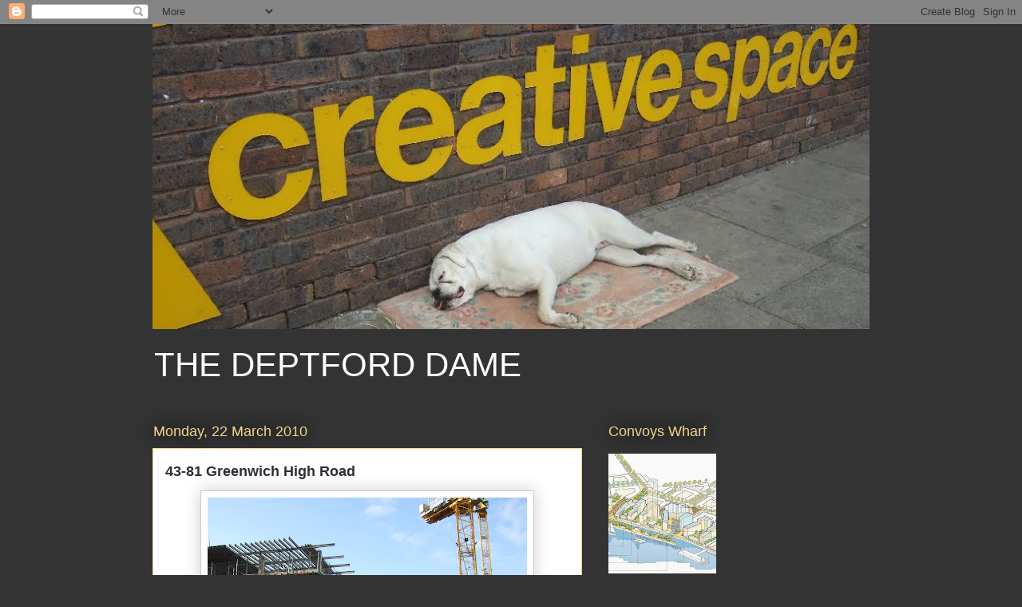

--- FILE ---
content_type: text/html; charset=UTF-8
request_url: https://deptforddame.blogspot.com/2010/03/43-81-greenwich-high-road.html
body_size: 24512
content:
<!DOCTYPE html>
<html class='v2' dir='ltr' xmlns='http://www.w3.org/1999/xhtml' xmlns:b='http://www.google.com/2005/gml/b' xmlns:data='http://www.google.com/2005/gml/data' xmlns:expr='http://www.google.com/2005/gml/expr'>
<head>
<link href='https://www.blogger.com/static/v1/widgets/335934321-css_bundle_v2.css' rel='stylesheet' type='text/css'/>
<meta content='IE=EmulateIE7' http-equiv='X-UA-Compatible'/>
<meta content='width=1100' name='viewport'/>
<meta content='text/html; charset=UTF-8' http-equiv='Content-Type'/>
<meta content='blogger' name='generator'/>
<link href='https://deptforddame.blogspot.com/favicon.ico' rel='icon' type='image/x-icon'/>
<link href='https://deptforddame.blogspot.com/2010/03/43-81-greenwich-high-road.html' rel='canonical'/>
<link rel="alternate" type="application/atom+xml" title="The Deptford Dame - Atom" href="https://deptforddame.blogspot.com/feeds/posts/default" />
<link rel="alternate" type="application/rss+xml" title="The Deptford Dame - RSS" href="https://deptforddame.blogspot.com/feeds/posts/default?alt=rss" />
<link rel="service.post" type="application/atom+xml" title="The Deptford Dame - Atom" href="https://www.blogger.com/feeds/7397970649062371366/posts/default" />

<link rel="alternate" type="application/atom+xml" title="The Deptford Dame - Atom" href="https://deptforddame.blogspot.com/feeds/6274609549541265940/comments/default" />
<!--Can't find substitution for tag [blog.ieCssRetrofitLinks]-->
<link href='https://blogger.googleusercontent.com/img/b/R29vZ2xl/AVvXsEhigB4MW7Yni7fhy1NIKYWeA_8YbhJ0YFTqkzKsv0dVLJJTNWhDRE29FTyt6IDZNr7VBIOypB-6NT0BRG5136m5v0BB45ggNnM2Z1LDdLj3uizPDAzROdncOaJOOdpdft5Fbw1lKZnS_9Q/s400/DSCF4832.JPG' rel='image_src'/>
<meta content='https://deptforddame.blogspot.com/2010/03/43-81-greenwich-high-road.html' property='og:url'/>
<meta content='43-81 Greenwich High Road' property='og:title'/>
<meta content='I&#39;ve been meaning to write about this for ages, but have lacked the stamina. It&#39;s a long tale and I&#39;m not going to go into the full details,...' property='og:description'/>
<meta content='https://blogger.googleusercontent.com/img/b/R29vZ2xl/AVvXsEhigB4MW7Yni7fhy1NIKYWeA_8YbhJ0YFTqkzKsv0dVLJJTNWhDRE29FTyt6IDZNr7VBIOypB-6NT0BRG5136m5v0BB45ggNnM2Z1LDdLj3uizPDAzROdncOaJOOdpdft5Fbw1lKZnS_9Q/w1200-h630-p-k-no-nu/DSCF4832.JPG' property='og:image'/>
<title>The Deptford Dame: 43-81 Greenwich High Road</title>
<style id='page-skin-1' type='text/css'><!--
/*
-----------------------------------------------
Blogger Template Style
Name:     Awesome Inc.
Designer: Tina Chen
URL:      tinachen.org
----------------------------------------------- */
/* Content
----------------------------------------------- */
body {
font: normal normal 13px Arial, Tahoma, Helvetica, FreeSans, sans-serif;
color: #35372d;
background: #333333 none repeat scroll top left;
}
html body .content-outer {
min-width: 0;
max-width: 100%;
width: 100%;
}
a:link {
text-decoration: none;
color: #e1bb28;
}
a:visited {
text-decoration: none;
color: #826b00;
}
a:hover {
text-decoration: underline;
color: #e1bb28;
}
.body-fauxcolumn-outer .cap-top {
position: absolute;
z-index: 1;
height: 276px;
width: 100%;
background: transparent none repeat-x scroll top left;
_background-image: none;
}
/* Columns
----------------------------------------------- */
.content-inner {
padding: 0;
}
.header-inner .section {
margin: 0 16px;
}
.tabs-inner .section {
margin: 0 16px;
}
.main-inner {
padding-top: 55px;
}
.main-inner .column-center-inner,
.main-inner .column-left-inner,
.main-inner .column-right-inner {
padding: 0 5px;
}
*+html body .main-inner .column-center-inner {
margin-top: -55px;
}
#layout .main-inner .column-center-inner {
margin-top: 0;
}
/* Header
----------------------------------------------- */
.header-outer {
margin: 0 0 15px 0;
background: rgba(0, 0, 0, 0) none repeat scroll 0 0;
}
.Header h1 {
font: normal normal 30px Arial, Tahoma, Helvetica, FreeSans, sans-serif;;
color: #f5d48c;
text-shadow: 0 0 20px #000000;
}
.Header h1 a {
color: #f5d48c;
}
.Header .description {
font: normal normal 42px Arial, Tahoma, Helvetica, FreeSans, sans-serif;;
color: #ffffff;
}
.header-inner .Header .titlewrapper,
.header-inner .Header .descriptionwrapper {
padding-left: 0;
padding-right: 0;
margin-bottom: 0;
}
.header-inner .Header .titlewrapper {
padding-top: 22px;
}
/* Tabs
----------------------------------------------- */
.tabs-outer {
overflow: hidden;
position: relative;
background: #e1bb28 url(//www.blogblog.com/1kt/awesomeinc/tabs_gradient_light.png) repeat scroll 0 0;
}
#layout .tabs-outer {
overflow: visible;
}
.tabs-cap-top, .tabs-cap-bottom {
position: absolute;
width: 100%;
border-top: 1px solid #35372d;
}
.tabs-cap-bottom {
bottom: 0;
}
.tabs-inner .widget li a {
display: inline-block;
margin: 0;
padding: .6em 1.5em;
font: normal normal 13px Arial, Tahoma, Helvetica, FreeSans, sans-serif;
color: #ffffff;
border-top: 1px solid #35372d;
border-bottom: 1px solid #35372d;
border-left: 1px solid #35372d;
height: 16px;
line-height: 16px;
}
.tabs-inner .widget li:last-child a {
border-right: 1px solid #35372d;
}
.tabs-inner .widget li.selected a, .tabs-inner .widget li a:hover {
background: #9c8100 url(//www.blogblog.com/1kt/awesomeinc/tabs_gradient_light.png) repeat-x scroll 0 -100px;
color: #ffffff;
}
/* Headings
----------------------------------------------- */
h2 {
font: normal normal 18px Arial, Tahoma, Helvetica, FreeSans, sans-serif;
color: #f5d48c;
}
/* Widgets
----------------------------------------------- */
.main-inner .section {
margin: 0 27px;
padding: 0;
}
.main-inner .column-left-outer,
.main-inner .column-right-outer {
margin-top: -3.3em;
}
#layout .main-inner .column-left-outer,
#layout .main-inner .column-right-outer {
margin-top: 0;
}
.main-inner .column-left-inner,
.main-inner .column-right-inner {
background: rgba(0, 0, 0, 0) none repeat 0 0;
-moz-box-shadow: 0 0 0 rgba(0, 0, 0, .2);
-webkit-box-shadow: 0 0 0 rgba(0, 0, 0, .2);
-goog-ms-box-shadow: 0 0 0 rgba(0, 0, 0, .2);
box-shadow: 0 0 0 rgba(0, 0, 0, .2);
-moz-border-radius: 0;
-webkit-border-radius: 0;
-goog-ms-border-radius: 0;
border-radius: 0;
}
#layout .main-inner .column-left-inner,
#layout .main-inner .column-right-inner {
margin-top: 0;
}
.sidebar .widget {
font: normal normal 13px Arial, Tahoma, Helvetica, FreeSans, sans-serif;
color: #ffffff;
}
.sidebar .widget a:link {
color: #e1bb28;
}
.sidebar .widget a:visited {
color: #826b00;
}
.sidebar .widget a:hover {
color: #e1bb28;
}
.sidebar .widget h2 {
text-shadow: 0 0 20px #000000;
}
.main-inner .widget {
background-color: rgba(0, 0, 0, 0);
border: 1px solid rgba(0, 0, 0, 0);
padding: 0 0 15px;
margin: 20px -16px;
-moz-box-shadow: 0 0 0 rgba(0, 0, 0, .2);
-webkit-box-shadow: 0 0 0 rgba(0, 0, 0, .2);
-goog-ms-box-shadow: 0 0 0 rgba(0, 0, 0, .2);
box-shadow: 0 0 0 rgba(0, 0, 0, .2);
-moz-border-radius: 0;
-webkit-border-radius: 0;
-goog-ms-border-radius: 0;
border-radius: 0;
}
.main-inner .widget h2 {
margin: 0 -0;
padding: .6em 0 .5em;
border-bottom: 1px solid rgba(0, 0, 0, 0);
}
.footer-inner .widget h2 {
padding: 0 0 .4em;
border-bottom: 1px solid rgba(0, 0, 0, 0);
}
.main-inner .widget h2 + div, .footer-inner .widget h2 + div {
border-top: 0 solid rgba(0, 0, 0, 0);
padding-top: 8px;
}
.main-inner .widget .widget-content {
margin: 0 -0;
padding: 7px 0 0;
}
.main-inner .widget ul, .main-inner .widget #ArchiveList ul.flat {
margin: -8px -15px 0;
padding: 0;
list-style: none;
}
.main-inner .widget #ArchiveList {
margin: -8px 0 0;
}
.main-inner .widget ul li, .main-inner .widget #ArchiveList ul.flat li {
padding: .5em 15px;
text-indent: 0;
color: #ffffff;
border-top: 0 solid rgba(0, 0, 0, 0);
border-bottom: 1px solid rgba(0, 0, 0, 0);
}
.main-inner .widget #ArchiveList ul li {
padding-top: .25em;
padding-bottom: .25em;
}
.main-inner .widget ul li:first-child, .main-inner .widget #ArchiveList ul.flat li:first-child {
border-top: none;
}
.main-inner .widget ul li:last-child, .main-inner .widget #ArchiveList ul.flat li:last-child {
border-bottom: none;
}
.post-body {
position: relative;
}
.main-inner .widget .post-body ul {
padding: 0 2.5em;
margin: .5em 0;
list-style: disc;
}
.main-inner .widget .post-body ul li {
padding: 0.25em 0;
margin-bottom: .25em;
color: #35372d;
border: none;
}
.footer-inner .widget ul {
padding: 0;
list-style: none;
}
.widget .zippy {
color: #ffffff;
}
/* Posts
----------------------------------------------- */
body .main-inner .Blog {
padding: 0;
margin-bottom: 1em;
background-color: transparent;
border: none;
-moz-box-shadow: 0 0 0 rgba(0, 0, 0, 0);
-webkit-box-shadow: 0 0 0 rgba(0, 0, 0, 0);
-goog-ms-box-shadow: 0 0 0 rgba(0, 0, 0, 0);
box-shadow: 0 0 0 rgba(0, 0, 0, 0);
}
.main-inner .section:last-child .Blog:last-child {
padding: 0;
margin-bottom: 1em;
}
.main-inner .widget h2.date-header {
margin: 0 -15px 1px;
padding: 0 0 0 0;
font: normal normal 18px Arial, Tahoma, Helvetica, FreeSans, sans-serif;
color: #f5d48c;
background: transparent none no-repeat fixed center center;
border-top: 0 solid transparent;
border-bottom: 1px solid rgba(0, 0, 0, 0);
-moz-border-radius-topleft: 0;
-moz-border-radius-topright: 0;
-webkit-border-top-left-radius: 0;
-webkit-border-top-right-radius: 0;
border-top-left-radius: 0;
border-top-right-radius: 0;
position: absolute;
bottom: 100%;
left: 0;
text-shadow: 0 0 20px #000000;
}
.main-inner .widget h2.date-header span {
font: normal normal 18px Arial, Tahoma, Helvetica, FreeSans, sans-serif;
display: block;
padding: .5em 15px;
border-left: 0 solid transparent;
border-right: 0 solid transparent;
}
.date-outer {
position: relative;
margin: 55px 0 20px;
padding: 0 15px;
background-color: #ffffff;
border: 1px solid #f5d48c;
-moz-box-shadow: 0 0 0 rgba(0, 0, 0, .2);
-webkit-box-shadow: 0 0 0 rgba(0, 0, 0, .2);
-goog-ms-box-shadow: 0 0 0 rgba(0, 0, 0, .2);
box-shadow: 0 0 0 rgba(0, 0, 0, .2);
-moz-border-radius: 0;
-webkit-border-radius: 0;
-goog-ms-border-radius: 0;
border-radius: 0;
}
.date-outer:first-child {
margin-top: 0;
}
.date-outer:last-child {
margin-bottom: 0;
-moz-border-radius-bottomleft: 0;
-moz-border-radius-bottomright: 0;
-webkit-border-bottom-left-radius: 0;
-webkit-border-bottom-right-radius: 0;
-goog-ms-border-bottom-left-radius: 0;
-goog-ms-border-bottom-right-radius: 0;
border-bottom-left-radius: 0;
border-bottom-right-radius: 0;
}
.date-posts {
margin: 0 -0;
padding: 0 0;
clear: both;
}
.post-outer, .inline-ad {
border-top: 1px solid #dfd1b0;
margin: 0 -0;
padding: 15px 0;
}
.post-outer {
padding-bottom: 10px;
}
.post-outer:first-child {
padding-top: 10px;
border-top: none;
}
.post-outer:last-child, .inline-ad:last-child {
border-bottom: none;
}
.post-body {
position: relative;
}
.post-body img {
padding: 8px;
background: #ffffff;
border: 1px solid #cccccc;
-moz-box-shadow: 0 0 20px rgba(0, 0, 0, .2);
-webkit-box-shadow: 0 0 20px rgba(0, 0, 0, .2);
box-shadow: 0 0 20px rgba(0, 0, 0, .2);
-moz-border-radius: 0;
-webkit-border-radius: 0;
border-radius: 0;
}
h3.post-title, h4 {
font: normal bold 18px Arial, Tahoma, Helvetica, FreeSans, sans-serif;
color: #2d3037;
}
h3.post-title a {
font: normal bold 18px Arial, Tahoma, Helvetica, FreeSans, sans-serif;
color: #2d3037;
}
h3.post-title a:hover {
color: #e1bb28;
text-decoration: underline;
}
.post-header {
margin: 0 0 1em;
}
.post-body {
line-height: 1.4;
}
.post-outer h2 {
color: #35372d;
}
.post-footer {
margin: 1.5em 0 0;
}
#blog-pager {
padding: 15px;
font-size: 120%;
background-color: rgba(0, 0, 0, 0);
border: 1px solid rgba(0, 0, 0, 0);
-moz-box-shadow: 0 0 0 rgba(0, 0, 0, .2);
-webkit-box-shadow: 0 0 0 rgba(0, 0, 0, .2);
-goog-ms-box-shadow: 0 0 0 rgba(0, 0, 0, .2);
box-shadow: 0 0 0 rgba(0, 0, 0, .2);
-moz-border-radius: 0;
-webkit-border-radius: 0;
-goog-ms-border-radius: 0;
border-radius: 0;
-moz-border-radius-topleft: 0;
-moz-border-radius-topright: 0;
-webkit-border-top-left-radius: 0;
-webkit-border-top-right-radius: 0;
-goog-ms-border-top-left-radius: 0;
-goog-ms-border-top-right-radius: 0;
border-top-left-radius: 0;
border-top-right-radius-topright: 0;
margin-top: 0;
}
.blog-feeds, .post-feeds {
margin: 1em 0;
text-align: center;
color: #ffffff;
}
.blog-feeds a, .post-feeds a {
color: #7d785e;
}
.blog-feeds a:visited, .post-feeds a:visited {
color: #ebae52;
}
.blog-feeds a:hover, .post-feeds a:hover {
color: #fabb00;
}
.post-outer .comments {
margin-top: 2em;
}
/* Comments
----------------------------------------------- */
.comments .comments-content .icon.blog-author {
background-repeat: no-repeat;
background-image: url([data-uri]);
}
.comments .comments-content .loadmore a {
border-top: 1px solid #35372d;
border-bottom: 1px solid #35372d;
}
.comments .continue {
border-top: 2px solid #35372d;
}
/* Footer
----------------------------------------------- */
.footer-outer {
margin: -0 0 -1px;
padding: 0 0 0;
color: #ffffff;
overflow: hidden;
}
.footer-fauxborder-left {
border-top: 1px solid rgba(0, 0, 0, 0);
background: rgba(0, 0, 0, 0) none repeat scroll 0 0;
-moz-box-shadow: 0 0 0 rgba(0, 0, 0, .2);
-webkit-box-shadow: 0 0 0 rgba(0, 0, 0, .2);
-goog-ms-box-shadow: 0 0 0 rgba(0, 0, 0, .2);
box-shadow: 0 0 0 rgba(0, 0, 0, .2);
margin: 0 -0;
}
/* Mobile
----------------------------------------------- */
body.mobile {
background-size: auto;
}
.mobile .body-fauxcolumn-outer {
background: transparent none repeat scroll top left;
}
*+html body.mobile .main-inner .column-center-inner {
margin-top: 0;
}
.mobile .main-inner .widget {
padding: 0 0 15px;
}
.mobile .main-inner .widget h2 + div,
.mobile .footer-inner .widget h2 + div {
border-top: none;
padding-top: 0;
}
.mobile .footer-inner .widget h2 {
padding: 0.5em 0;
border-bottom: none;
}
.mobile .main-inner .widget .widget-content {
margin: 0;
padding: 7px 0 0;
}
.mobile .main-inner .widget ul,
.mobile .main-inner .widget #ArchiveList ul.flat {
margin: 0 -15px 0;
}
.mobile .main-inner .widget h2.date-header {
left: 0;
}
.mobile .date-header span {
padding: 0.4em 0;
}
.mobile .date-outer:first-child {
margin-bottom: 0;
border: 1px solid #f5d48c;
-moz-border-radius-topleft: 0;
-moz-border-radius-topright: 0;
-webkit-border-top-left-radius: 0;
-webkit-border-top-right-radius: 0;
-goog-ms-border-top-left-radius: 0;
-goog-ms-border-top-right-radius: 0;
border-top-left-radius: 0;
border-top-right-radius: 0;
}
.mobile .date-outer {
border-color: #f5d48c;
border-width: 0 1px 1px;
}
.mobile .date-outer:last-child {
margin-bottom: 0;
}
.mobile .main-inner {
padding: 0;
}
.mobile .header-inner .section {
margin: 0;
}
.mobile .post-outer, .mobile .inline-ad {
padding: 5px 0;
}
.mobile .tabs-inner .section {
margin: 0 10px;
}
.mobile .main-inner .widget h2 {
margin: 0;
padding: 0;
}
.mobile .main-inner .widget h2.date-header span {
padding: 0;
}
.mobile .main-inner .widget .widget-content {
margin: 0;
padding: 7px 0 0;
}
.mobile #blog-pager {
border: 1px solid transparent;
background: rgba(0, 0, 0, 0) none repeat scroll 0 0;
}
.mobile .main-inner .column-left-inner,
.mobile .main-inner .column-right-inner {
background: rgba(0, 0, 0, 0) none repeat 0 0;
-moz-box-shadow: none;
-webkit-box-shadow: none;
-goog-ms-box-shadow: none;
box-shadow: none;
}
.mobile .date-posts {
margin: 0;
padding: 0;
}
.mobile .footer-fauxborder-left {
margin: 0;
border-top: inherit;
}
.mobile .main-inner .section:last-child .Blog:last-child {
margin-bottom: 0;
}
.mobile-index-contents {
color: #35372d;
}
.mobile .mobile-link-button {
background: #e1bb28 url(//www.blogblog.com/1kt/awesomeinc/tabs_gradient_light.png) repeat scroll 0 0;
}
.mobile-link-button a:link, .mobile-link-button a:visited {
color: #ffffff;
}
.mobile .tabs-inner .PageList .widget-content {
background: transparent;
border-top: 1px solid;
border-color: #35372d;
color: #ffffff;
}
.mobile .tabs-inner .PageList .widget-content .pagelist-arrow {
border-left: 1px solid #35372d;
}

--></style>
<style id='template-skin-1' type='text/css'><!--
body {
min-width: 930px;
}
.content-outer, .content-fauxcolumn-outer, .region-inner {
min-width: 930px;
max-width: 930px;
_width: 930px;
}
.main-inner .columns {
padding-left: 0px;
padding-right: 360px;
}
.main-inner .fauxcolumn-center-outer {
left: 0px;
right: 360px;
/* IE6 does not respect left and right together */
_width: expression(this.parentNode.offsetWidth -
parseInt("0px") -
parseInt("360px") + 'px');
}
.main-inner .fauxcolumn-left-outer {
width: 0px;
}
.main-inner .fauxcolumn-right-outer {
width: 360px;
}
.main-inner .column-left-outer {
width: 0px;
right: 100%;
margin-left: -0px;
}
.main-inner .column-right-outer {
width: 360px;
margin-right: -360px;
}
#layout {
min-width: 0;
}
#layout .content-outer {
min-width: 0;
width: 800px;
}
#layout .region-inner {
min-width: 0;
width: auto;
}
--></style>
<link href='https://www.blogger.com/dyn-css/authorization.css?targetBlogID=7397970649062371366&amp;zx=46bd577e-d061-40a8-af97-857ef2646f84' media='none' onload='if(media!=&#39;all&#39;)media=&#39;all&#39;' rel='stylesheet'/><noscript><link href='https://www.blogger.com/dyn-css/authorization.css?targetBlogID=7397970649062371366&amp;zx=46bd577e-d061-40a8-af97-857ef2646f84' rel='stylesheet'/></noscript>
<meta name='google-adsense-platform-account' content='ca-host-pub-1556223355139109'/>
<meta name='google-adsense-platform-domain' content='blogspot.com'/>

</head>
<body class='loading variant-icy'>
<div class='navbar section' id='navbar'><div class='widget Navbar' data-version='1' id='Navbar1'><script type="text/javascript">
    function setAttributeOnload(object, attribute, val) {
      if(window.addEventListener) {
        window.addEventListener('load',
          function(){ object[attribute] = val; }, false);
      } else {
        window.attachEvent('onload', function(){ object[attribute] = val; });
      }
    }
  </script>
<div id="navbar-iframe-container"></div>
<script type="text/javascript" src="https://apis.google.com/js/platform.js"></script>
<script type="text/javascript">
      gapi.load("gapi.iframes:gapi.iframes.style.bubble", function() {
        if (gapi.iframes && gapi.iframes.getContext) {
          gapi.iframes.getContext().openChild({
              url: 'https://www.blogger.com/navbar/7397970649062371366?po\x3d6274609549541265940\x26origin\x3dhttps://deptforddame.blogspot.com',
              where: document.getElementById("navbar-iframe-container"),
              id: "navbar-iframe"
          });
        }
      });
    </script><script type="text/javascript">
(function() {
var script = document.createElement('script');
script.type = 'text/javascript';
script.src = '//pagead2.googlesyndication.com/pagead/js/google_top_exp.js';
var head = document.getElementsByTagName('head')[0];
if (head) {
head.appendChild(script);
}})();
</script>
</div></div>
<div class='body-fauxcolumns'>
<div class='fauxcolumn-outer body-fauxcolumn-outer'>
<div class='cap-top'>
<div class='cap-left'></div>
<div class='cap-right'></div>
</div>
<div class='fauxborder-left'>
<div class='fauxborder-right'></div>
<div class='fauxcolumn-inner'>
</div>
</div>
<div class='cap-bottom'>
<div class='cap-left'></div>
<div class='cap-right'></div>
</div>
</div>
</div>
<div class='content'>
<div class='content-fauxcolumns'>
<div class='fauxcolumn-outer content-fauxcolumn-outer'>
<div class='cap-top'>
<div class='cap-left'></div>
<div class='cap-right'></div>
</div>
<div class='fauxborder-left'>
<div class='fauxborder-right'></div>
<div class='fauxcolumn-inner'>
</div>
</div>
<div class='cap-bottom'>
<div class='cap-left'></div>
<div class='cap-right'></div>
</div>
</div>
</div>
<div class='content-outer'>
<div class='content-cap-top cap-top'>
<div class='cap-left'></div>
<div class='cap-right'></div>
</div>
<div class='fauxborder-left content-fauxborder-left'>
<div class='fauxborder-right content-fauxborder-right'></div>
<div class='content-inner'>
<header>
<div class='header-outer'>
<div class='header-cap-top cap-top'>
<div class='cap-left'></div>
<div class='cap-right'></div>
</div>
<div class='fauxborder-left header-fauxborder-left'>
<div class='fauxborder-right header-fauxborder-right'></div>
<div class='region-inner header-inner'>
<div class='header section' id='header'><div class='widget Header' data-version='1' id='Header1'>
<div id='header-inner'>
<a href='https://deptforddame.blogspot.com/' style='display: block'>
<img alt="The Deptford Dame" height="382px; " id="Header1_headerimg" src="//1.bp.blogspot.com/_fg59OqVojK4/TDBI_erZtPI/AAAAAAAACiE/cUWVynYUQHg/S910-R/dame+top+2.jpg" style="display: block" width="898px; ">
</a>
<div class='descriptionwrapper'>
<p class='description'><span>THE DEPTFORD DAME</span></p>
</div>
</div>
</div></div>
</div>
</div>
<div class='header-cap-bottom cap-bottom'>
<div class='cap-left'></div>
<div class='cap-right'></div>
</div>
</div>
</header>
<div class='tabs-outer'>
<div class='tabs-cap-top cap-top'>
<div class='cap-left'></div>
<div class='cap-right'></div>
</div>
<div class='fauxborder-left tabs-fauxborder-left'>
<div class='fauxborder-right tabs-fauxborder-right'></div>
<div class='region-inner tabs-inner'>
<div class='tabs no-items section' id='crosscol'></div>
<div class='tabs no-items section' id='crosscol-overflow'></div>
</div>
</div>
<div class='tabs-cap-bottom cap-bottom'>
<div class='cap-left'></div>
<div class='cap-right'></div>
</div>
</div>
<div class='main-outer'>
<div class='main-cap-top cap-top'>
<div class='cap-left'></div>
<div class='cap-right'></div>
</div>
<div class='fauxborder-left main-fauxborder-left'>
<div class='fauxborder-right main-fauxborder-right'></div>
<div class='region-inner main-inner'>
<div class='columns fauxcolumns'>
<div class='fauxcolumn-outer fauxcolumn-center-outer'>
<div class='cap-top'>
<div class='cap-left'></div>
<div class='cap-right'></div>
</div>
<div class='fauxborder-left'>
<div class='fauxborder-right'></div>
<div class='fauxcolumn-inner'>
</div>
</div>
<div class='cap-bottom'>
<div class='cap-left'></div>
<div class='cap-right'></div>
</div>
</div>
<div class='fauxcolumn-outer fauxcolumn-left-outer'>
<div class='cap-top'>
<div class='cap-left'></div>
<div class='cap-right'></div>
</div>
<div class='fauxborder-left'>
<div class='fauxborder-right'></div>
<div class='fauxcolumn-inner'>
</div>
</div>
<div class='cap-bottom'>
<div class='cap-left'></div>
<div class='cap-right'></div>
</div>
</div>
<div class='fauxcolumn-outer fauxcolumn-right-outer'>
<div class='cap-top'>
<div class='cap-left'></div>
<div class='cap-right'></div>
</div>
<div class='fauxborder-left'>
<div class='fauxborder-right'></div>
<div class='fauxcolumn-inner'>
</div>
</div>
<div class='cap-bottom'>
<div class='cap-left'></div>
<div class='cap-right'></div>
</div>
</div>
<!-- corrects IE6 width calculation -->
<div class='columns-inner'>
<div class='column-center-outer'>
<div class='column-center-inner'>
<div class='main section' id='main'><div class='widget Blog' data-version='1' id='Blog1'>
<div class='blog-posts hfeed'>

          <div class="date-outer">
        
<h2 class='date-header'><span>Monday, 22 March 2010</span></h2>

          <div class="date-posts">
        
<div class='post-outer'>
<div class='post hentry'>
<a name='6274609549541265940'></a>
<h3 class='post-title entry-title'>
43-81 Greenwich High Road
</h3>
<div class='post-header'>
<div class='post-header-line-1'></div>
</div>
<div class='post-body entry-content'>
<a href="https://blogger.googleusercontent.com/img/b/R29vZ2xl/AVvXsEhigB4MW7Yni7fhy1NIKYWeA_8YbhJ0YFTqkzKsv0dVLJJTNWhDRE29FTyt6IDZNr7VBIOypB-6NT0BRG5136m5v0BB45ggNnM2Z1LDdLj3uizPDAzROdncOaJOOdpdft5Fbw1lKZnS_9Q/s1600-h/DSCF4832.JPG" onblur="try {parent.deselectBloggerImageGracefully();} catch(e) {}"><img alt="" border="0" id="BLOGGER_PHOTO_ID_5449324459592539682" src="https://blogger.googleusercontent.com/img/b/R29vZ2xl/AVvXsEhigB4MW7Yni7fhy1NIKYWeA_8YbhJ0YFTqkzKsv0dVLJJTNWhDRE29FTyt6IDZNr7VBIOypB-6NT0BRG5136m5v0BB45ggNnM2Z1LDdLj3uizPDAzROdncOaJOOdpdft5Fbw1lKZnS_9Q/s400/DSCF4832.JPG" style="display:block; margin:0px auto 10px; text-align:center;cursor:pointer; cursor:hand;width: 400px; height: 300px;" /></a><br />I've been meaning to write about this for ages, but have lacked the stamina. It's a long tale and I'm not going to go into the full details, just offer some info and links for those immediately affected by it to be able to investigate further. <br /><br />If you do, you will find not only is it a salutary tale of how little power our elected representatives actually wield, but it demonstrates how loopholes are there to be exploited by developers should they so wish to do so. <br /><br />Information is difficult to find on the Greenwich planning website, since the development does not yet have a name, and even when you do find the relevant pages (try <a href="http://onlineplanning.greenwich.gov.uk/acolnet/planningonline/acolnetcgi.gov?ACTION=UNWRAP&amp;RIPNAME=Root.pgesearch">searching</a> for applicant's name 'Reefmark', or for the full set, under address 43-81 Greenwich High Road) many of the applications don't have documents attached. And when you do find information, it can be confusing and difficult to unravel for anyone with only a basic understanding of the planning process. Hence I apologise for any misunderstandings or confusion arising from my interpretation.<br /> <br />The trail of planning applications goes back as far as 2001, when an <a href="http://onlineplanning.greenwich.gov.uk/acolnet/planningonline/acolnetcgi.gov?ACTION=UNWRAP&amp;RIPNAME=Root.PgeResultDetail&amp;TheSystemkey=8538">application</a> was lodged for a mixed use development consisting of five buildings of 3-7 storeys. In June 2002 the same developer <a href="http://onlineplanning.greenwich.gov.uk/acolnet/planningonline/acolnetcgi.gov?ACTION=UNWRAP&amp;RIPNAME=Root.PgeResultDetail&amp;TheSystemkey=11118">applied</a> for "environmental impact assessment opinion for redevelopment of the site to provide 26,711 sq.metres of commercial space for B1 and B8 purposes and 98 off-street parking spaces".<br /><br />Certain types of development require that an environmental impact assessment be carried out by the developer, but while some cases are cut and dried (eg nuclear power stations etc) there are many that might only require it under certain conditions - for example if the site was in a particularly sensitive location. If the developer is not sure whether an EIA will be required, they can ask the council to give an opinion on this. The results of this application are unclear - it seems that it went to appeal, but only last year, and the information suggests that still no decision has been made. <br /><br />Later that same year, Reefmark made a further <a href="http://onlineplanning.greenwich.gov.uk/acolnet/planningonline/acolnetcgi.gov?ACTION=UNWRAP&amp;RIPNAME=Root.PgeResultDetail&amp;TheSystemkey=36500">application</a> to develop the site for 26,711 sq m of B1 (office & light industrial) and B8 and 98 off-street parking spaces, and this application was approved.<br /><br />Scroll forward to 2005 when an <a href="http://onlineplanning.greenwich.gov.uk/acolnet/planningonline/acolnetcgi.gov?ACTION=UNWRAP&amp;RIPNAME=Root.PgeResultDetail&amp;TheSystemkey=31848">application</a> was lodged by for another environmental screening opinion, this time in relation to a development of 37,160sqm of student accommodation (700 beds), a 150-bed hotel, a food store with flats on four floors, office space and commercial/warehouse space. This application - made by an independent planning consultant - was 'refused'. I assume this to mean that the council would require an EIA for such an application. Keep the details of this development in mind, they may become familiar in due course.<br /><br />The following year the <a href="http://onlineplanning.greenwich.gov.uk/acolnet/planningonline/acolnetcgi.gov?ACTION=UNWRAP&amp;RIPNAME=Root.PgeResultDetail&amp;TheSystemkey=11151">application</a> that forms the basis of what is currently being built, was submitted by Reefmark. This was for outline planning permission for 'demolition of existing buildings and redevelopment ... to provide a mixed use scheme comprising of 8,075sqm commercial accommodation (Class B1 office, B1c light industrial and B8 distribution), a 102 bed hotel and 226 residential units'<br /><br />Greenwich Council refused planning permission, but the developer appealed and permission was granted by the Secretary of State in October 2006. The number of residential units was revised to 227 and the developer gave certain commitments as part of the deal:<br />The developer undertook to "preserve the heritage of the site by:- 1. use of (or if not physically possible, retaining) the lettering from the Merryweather building; 2. preservation of artefacts of the industrial usage of the site in the landscaping of the development, in particular a gantry as identified by the representatives of the Greenwich Conservation Group and Ashburnham Triangle Association; and 3. the erection of a storeyboard/plaque visible to the public detailing the history of the site."<br /><br />Various other applications follow, mostly relating to the submission of reserved matters that were included in the decision to allow the application - noise, building facade materials, archaeology, landscaping etc.<br /><br />It's difficult to find images of the development, the documents on the planning website are mostly technical drawings and Galliard Homes has nothing on its <a href="http://www.galliardhomes.com/property/greenwich_high_rd">website</a> except lots of information about Greenwich. You might think you were buying a property in a very grand building if you looked at this!<br /><br />However a bit of sleuthing did lead me to the architect's website where I was able to find these renderings of what's to come.<br /> <br /><a href="https://blogger.googleusercontent.com/img/b/R29vZ2xl/AVvXsEhZoYqKe20kiqY2uqR-wDHefp9-BbFLbxjj8a-KApVdRKQX5iBv3474T7pvOFF1Xq7UaZKHbBKH_uzhuFsTjbgn00ZLYMVL4LHfpaIbz4qjFnBRShP63j9hmAuyyRkfPpuatre6KAIas5Y/s1600-h/greenwich+high+road2.jpg" onblur="try {parent.deselectBloggerImageGracefully();} catch(e) {}"><img alt="" border="0" id="BLOGGER_PHOTO_ID_5449324504030708066" src="https://blogger.googleusercontent.com/img/b/R29vZ2xl/AVvXsEhZoYqKe20kiqY2uqR-wDHefp9-BbFLbxjj8a-KApVdRKQX5iBv3474T7pvOFF1Xq7UaZKHbBKH_uzhuFsTjbgn00ZLYMVL4LHfpaIbz4qjFnBRShP63j9hmAuyyRkfPpuatre6KAIas5Y/s400/greenwich+high+road2.jpg" style="display:block; margin:0px auto 10px; text-align:center;cursor:pointer; cursor:hand;width: 400px; height: 263px;" /></a><br /><a href="https://blogger.googleusercontent.com/img/b/R29vZ2xl/AVvXsEhpr6AtomBYjUBWak1bkOMMja4QHB5AWqxwzTmbwiGqUkO1xg6ufQ7i_RNTE6ScU7JH4v8wj-RuY2nyYHhdbNLpVz-nUjf5_VqIo7WhuaRfwx6vHt72WSnV_tBzBPjj8Ik6-yu2dHXnlJU/s1600-h/greenwich+high+road1.jpg" onblur="try {parent.deselectBloggerImageGracefully();} catch(e) {}"><img alt="" border="0" id="BLOGGER_PHOTO_ID_5449324499161914082" src="https://blogger.googleusercontent.com/img/b/R29vZ2xl/AVvXsEhpr6AtomBYjUBWak1bkOMMja4QHB5AWqxwzTmbwiGqUkO1xg6ufQ7i_RNTE6ScU7JH4v8wj-RuY2nyYHhdbNLpVz-nUjf5_VqIo7WhuaRfwx6vHt72WSnV_tBzBPjj8Ik6-yu2dHXnlJU/s400/greenwich+high+road1.jpg" style="display:block; margin:0px auto 10px; text-align:center;cursor:pointer; cursor:hand;width: 400px; height: 253px;" /></a><br />The top one shows the view from Devonshire Drive, the bottom one is the facade along the High Road (see Mumford's Mill in the background). However don't take this as read; imminent decisions might see a Tesco's or Sainsbury's sign popping up along that frontage.....(read on)<br /><br /><a href="https://blogger.googleusercontent.com/img/b/R29vZ2xl/AVvXsEhxuJmWSFBIh0aqyUS-uJKsG6JIuUjKSADE-O8aXE9yC6GTZRNIEXpuQQKqZwpLRxOWRsbbQ6y06Qg6EefuiMejepDSz8V91ISehtNGALbkkmN-244U3TN3etQbGZIKy3Wxz5pstXjXRto/s1600-h/elevation.jpg" onblur="try {parent.deselectBloggerImageGracefully();} catch(e) {}"><img alt="" border="0" id="BLOGGER_PHOTO_ID_5449324488158751170" src="https://blogger.googleusercontent.com/img/b/R29vZ2xl/AVvXsEhxuJmWSFBIh0aqyUS-uJKsG6JIuUjKSADE-O8aXE9yC6GTZRNIEXpuQQKqZwpLRxOWRsbbQ6y06Qg6EefuiMejepDSz8V91ISehtNGALbkkmN-244U3TN3etQbGZIKy3Wxz5pstXjXRto/s400/elevation.jpg" style="display:block; margin:0px auto 10px; text-align:center;cursor:pointer; cursor:hand;width: 400px; height: 120px;" /></a><br /><br />Here's the elevation of the development from Greenwich High Road. To get an idea of the scale, click on the picture to make it bigger and you can see the existing building - the old Rose of Denmark pub - in the middle. <br /><br />However this wasn't the end of the story. Last year Reefmark & Premier Inns <a href="http://onlineplanning.greenwich.gov.uk/acolnet/planningonline/acolnetcgi.gov?ACTION=UNWRAP&amp;RIPNAME=Root.PgeResultDetail&amp;TheSystemkey=60334">applied</a> to increase the size of the hotel from 102 beds to 150 beds - ie 50% larger than the original. This was approved by Greenwich Council, with 20 conditions attached - from the quality of the facade materials to the parking arrangements and construction hours. For once, a lot of documents are available here if you click on 'documents' at the top of the application.<br /><a href="https://blogger.googleusercontent.com/img/b/R29vZ2xl/AVvXsEivBv3d5AGCBy_rPSYSIYsRjj3UFJg4Ea2HnMCq-qbvFPEJQibKqrW1HHWsJ5AI-DCWI1Fk5jPzht5pCD_I6hKiR0XWgKLtcHTrZWr7VLBMJt7TuhJRpkLiNa70jldDWpkmT_czEngx_ZU/s1600-h/DSCF5633.JPG" onblur="try {parent.deselectBloggerImageGracefully();} catch(e) {}"><img alt="" border="0" id="BLOGGER_PHOTO_ID_5449324451601081042" src="https://blogger.googleusercontent.com/img/b/R29vZ2xl/AVvXsEivBv3d5AGCBy_rPSYSIYsRjj3UFJg4Ea2HnMCq-qbvFPEJQibKqrW1HHWsJ5AI-DCWI1Fk5jPzht5pCD_I6hKiR0XWgKLtcHTrZWr7VLBMJt7TuhJRpkLiNa70jldDWpkmT_czEngx_ZU/s400/DSCF5633.JPG" style="display:block; margin:0px auto 10px; text-align:center;cursor:pointer; cursor:hand;width: 400px; height: 300px;" /></a><br /><br />But more ominously, Reefmark recently made yet <a href="http://onlineplanning.greenwich.gov.uk/acolnet/planningonline/acolnetcgi.gov?ACTION=UNWRAP&amp;RIPNAME=Root.PgeResultDetail&amp;TheSystemkey=62710">another application</a>, having suddenly decided that the development should be remodelled to include a RETAIL STORE (read food store) and RESTAURANT! They didn't really need any business space here, the developer has clearly decided (although they haven't given any justification for this) and in fact it would be much better used by (whisper the name) Tesco's or similar. <br /><br />Greenwich Council refused this application, giving four very strong reasons; change of use (ie you are taking the piss surely, this isn't what we gave you permission for in the first place?!); detrimental impact on Greenwich town centre shopping; noise impact and traffic impact. <br /><br />Once again Reefmark has appealed the decision, demonstrating that it doesn't give a monkeys about what it was given permission for. It wants to build a supermarket and it's damned if it's going to be thwarted in this. You might remember, assuming you are still awake at this stage, that the idea of a foodstore in the development was mooted some years previously, but then dropped when it was not welcomed. Obviously these operators know that there's more than one way to skin a cat.<br /><br />There is still time to object to this, should you wish to do so. <span style="font-weight:bold;">The deadline is 2 April 2010.</span><br /><br />The case has been referred to the Planning Inspectorate and you can find the details <a href="http://www.pcs.planningportal.gov.uk/pcsportal/ViewCase.asp?casename=APP/E5330/A/10/2121627&amp;caseaddress=COO.2036.300.8.3128495">here</a>. Register your objections by emailing the caseworker via teamp3 at pins.gsi.gov.uk (replace 'at' with the @ symbol of course).<br /><span style="font-style:italic;"><br />*Having just gone past this development again and noticed the London & Quadrant Housing Association/Greenwich Council logos on the hoardings for the first time, I realise that the politics of it all is much more complicated than I first thought. </span>
<div style='clear: both;'></div>
</div>
<div class='post-footer'>
<div class='post-footer-line post-footer-line-1'><span class='post-author vcard'>
</span>
<span class='post-timestamp'>
at
<a class='timestamp-link' href='https://deptforddame.blogspot.com/2010/03/43-81-greenwich-high-road.html' rel='bookmark' title='permanent link'><abbr class='published' title='2010-03-22T19:49:00Z'>19:49</abbr></a>
</span>
<span class='post-comment-link'>
</span>
<span class='post-icons'>
<span class='item-control blog-admin pid-1920270020'>
<a href='https://www.blogger.com/post-edit.g?blogID=7397970649062371366&postID=6274609549541265940&from=pencil' title='Edit Post'>
<img alt='' class='icon-action' height='18' src='https://resources.blogblog.com/img/icon18_edit_allbkg.gif' width='18'/>
</a>
</span>
</span>
<div class='post-share-buttons'>
<a class='goog-inline-block share-button sb-email' href='https://www.blogger.com/share-post.g?blogID=7397970649062371366&postID=6274609549541265940&target=email' target='_blank' title='Email This'><span class='share-button-link-text'>Email This</span></a><a class='goog-inline-block share-button sb-blog' href='https://www.blogger.com/share-post.g?blogID=7397970649062371366&postID=6274609549541265940&target=blog' onclick='window.open(this.href, "_blank", "height=270,width=475"); return false;' target='_blank' title='BlogThis!'><span class='share-button-link-text'>BlogThis!</span></a><a class='goog-inline-block share-button sb-twitter' href='https://www.blogger.com/share-post.g?blogID=7397970649062371366&postID=6274609549541265940&target=twitter' target='_blank' title='Share to X'><span class='share-button-link-text'>Share to X</span></a><a class='goog-inline-block share-button sb-facebook' href='https://www.blogger.com/share-post.g?blogID=7397970649062371366&postID=6274609549541265940&target=facebook' onclick='window.open(this.href, "_blank", "height=430,width=640"); return false;' target='_blank' title='Share to Facebook'><span class='share-button-link-text'>Share to Facebook</span></a><a class='goog-inline-block share-button sb-pinterest' href='https://www.blogger.com/share-post.g?blogID=7397970649062371366&postID=6274609549541265940&target=pinterest' target='_blank' title='Share to Pinterest'><span class='share-button-link-text'>Share to Pinterest</span></a>
</div>
</div>
<div class='post-footer-line post-footer-line-2'><span class='post-labels'>
Labels:
<a href='https://deptforddame.blogspot.com/search/label/architecture' rel='tag'>architecture</a>,
<a href='https://deptforddame.blogspot.com/search/label/housing' rel='tag'>housing</a>,
<a href='https://deptforddame.blogspot.com/search/label/redevelopment' rel='tag'>redevelopment</a>
</span>
</div>
<div class='post-footer-line post-footer-line-3'></div>
</div>
</div>
<div class='comments' id='comments'>
<a name='comments'></a>
<h4>7 comments:</h4>
<div id='Blog1_comments-block-wrapper'>
<dl class='avatar-comment-indent' id='comments-block'>
<dt class='comment-author ' id='c7780200991150776318'>
<a name='c7780200991150776318'></a>
<div class="avatar-image-container avatar-stock"><span dir="ltr"><img src="//resources.blogblog.com/img/blank.gif" width="35" height="35" alt="" title="Anonymous">

</span></div>
Anonymous
said...
</dt>
<dd class='comment-body' id='Blog1_cmt-7780200991150776318'>
<p>
The Dame&#39;s crusade against Tesco&#39;s continues  ;-)<br /><br />Aside from that, really enjoyed your piece - I have been wondering for a while what is going on.<br /><br />Galliard are also responsible for the Greenwich Reach riverside (New Capital Quay) development.  I&#39;m guessing we will need to keep an eye here also!
</p>
</dd>
<dd class='comment-footer'>
<span class='comment-timestamp'>
<a href='https://deptforddame.blogspot.com/2010/03/43-81-greenwich-high-road.html?showComment=1269297193298#c7780200991150776318' title='comment permalink'>
22 March 2010 at 22:33
</a>
<span class='item-control blog-admin pid-1858632534'>
<a class='comment-delete' href='https://www.blogger.com/comment/delete/7397970649062371366/7780200991150776318' title='Delete Comment'>
<img src='https://resources.blogblog.com/img/icon_delete13.gif'/>
</a>
</span>
</span>
</dd>
<dt class='comment-author ' id='c5951369848937703171'>
<a name='c5951369848937703171'></a>
<div class="avatar-image-container avatar-stock"><span dir="ltr"><a href="http://deptforddame.blogspot.com/" target="" rel="nofollow" onclick=""><img src="//resources.blogblog.com/img/blank.gif" width="35" height="35" alt="" title="Deptford Dame">

</a></span></div>
<a href='http://deptforddame.blogspot.com/' rel='nofollow'>Deptford Dame</a>
said...
</dt>
<dd class='comment-body' id='Blog1_cmt-5951369848937703171'>
<p>
I wouldn&#39;t say I have a crusade against Tescos - I&#39;m not too keen on the Waitrose that is promised for New Capital Quay either. I think we have plenty of shopping available locally and plenty of supermarkets within reach by car or public transport. I want our local independent shops to thrive, I don&#39;t want the bland high-street experience that is available in so many places already. I want variety and diversity in my shopping experience, I want somewhere that sells RIPE avocados and FRESH herbs!
</p>
</dd>
<dd class='comment-footer'>
<span class='comment-timestamp'>
<a href='https://deptforddame.blogspot.com/2010/03/43-81-greenwich-high-road.html?showComment=1269335411002#c5951369848937703171' title='comment permalink'>
23 March 2010 at 09:10
</a>
<span class='item-control blog-admin pid-1858632534'>
<a class='comment-delete' href='https://www.blogger.com/comment/delete/7397970649062371366/5951369848937703171' title='Delete Comment'>
<img src='https://resources.blogblog.com/img/icon_delete13.gif'/>
</a>
</span>
</span>
</dd>
<dt class='comment-author ' id='c767075126436862181'>
<a name='c767075126436862181'></a>
<div class="avatar-image-container avatar-stock"><span dir="ltr"><img src="//resources.blogblog.com/img/blank.gif" width="35" height="35" alt="" title="Paul">

</span></div>
Paul
said...
</dt>
<dd class='comment-body' id='Blog1_cmt-767075126436862181'>
<p>
THanks for exposing this. It is truly gob-smacking. <br /><br />What is most concerning about all of this is how little can be done; as a resident, your objections only tend to be noted when you are an immediate neighbour. <br /><br />I don&#39;t necessarily blame the council, as I&#39;ve seen the area committee in action recently and was pretty impressed by how perceptive they can be. But they are always mindful that if they lose on appeal, they will be liable for costs or even damages (this is the big stick that Tesco&#39;s use over county and parish councils). <br /><br />I&#39;m not so impressed with the planning department, though - whether through lack of manpower or lack of interest they rarely look closely into developers&#39; schemes, many of which - like this - are extremely sketchy when it comes to details. With recent schemes like Greenwich Market, or even the piss-poor development that brought us Wetherspoons, McDonalds, Carphone Warhouse and an Orange mobile phone shop, all recommended by the planning staff, no wonder this Borough is one that has developers drooling.
</p>
</dd>
<dd class='comment-footer'>
<span class='comment-timestamp'>
<a href='https://deptforddame.blogspot.com/2010/03/43-81-greenwich-high-road.html?showComment=1269357633716#c767075126436862181' title='comment permalink'>
23 March 2010 at 15:20
</a>
<span class='item-control blog-admin pid-1858632534'>
<a class='comment-delete' href='https://www.blogger.com/comment/delete/7397970649062371366/767075126436862181' title='Delete Comment'>
<img src='https://resources.blogblog.com/img/icon_delete13.gif'/>
</a>
</span>
</span>
</dd>
<dt class='comment-author ' id='c7650181480827296587'>
<a name='c7650181480827296587'></a>
<div class="avatar-image-container avatar-stock"><span dir="ltr"><a href="https://www.blogger.com/profile/00371885015248755434" target="" rel="nofollow" onclick="" class="avatar-hovercard" id="av-7650181480827296587-00371885015248755434"><img src="//www.blogger.com/img/blogger_logo_round_35.png" width="35" height="35" alt="" title="Gareth Gardner">

</a></span></div>
<a href='https://www.blogger.com/profile/00371885015248755434' rel='nofollow'>Gareth Gardner</a>
said...
</dt>
<dd class='comment-body' id='Blog1_cmt-7650181480827296587'>
<p>
What a tangled tale - well done Dame on unravelling a very complicated story. It just goes to show that our planning system is anything but transparent and democratic - you need to be a planning professional to get to grips with all this!<br /><br />It&#39;s interesting that an independent planning consultant made the original application that contained retail in the mix. It very much appears to be testing the water via the back door (sorry to mix my metaphors). <br /><br />No matter what the outcome regarding the mix of uses - and surely the area doesn&#39;t need a new supermarket - the designs themselves appear to be extremely pedestrian. Greenwich is a world-class location and frankly deserves better than this bland confection.
</p>
</dd>
<dd class='comment-footer'>
<span class='comment-timestamp'>
<a href='https://deptforddame.blogspot.com/2010/03/43-81-greenwich-high-road.html?showComment=1269374427709#c7650181480827296587' title='comment permalink'>
23 March 2010 at 20:00
</a>
<span class='item-control blog-admin pid-1301718365'>
<a class='comment-delete' href='https://www.blogger.com/comment/delete/7397970649062371366/7650181480827296587' title='Delete Comment'>
<img src='https://resources.blogblog.com/img/icon_delete13.gif'/>
</a>
</span>
</span>
</dd>
<dt class='comment-author ' id='c2853330114105044349'>
<a name='c2853330114105044349'></a>
<div class="avatar-image-container avatar-stock"><span dir="ltr"><a href="https://www.blogger.com/profile/07914930883748622529" target="" rel="nofollow" onclick="" class="avatar-hovercard" id="av-2853330114105044349-07914930883748622529"><img src="//www.blogger.com/img/blogger_logo_round_35.png" width="35" height="35" alt="" title="Sue">

</a></span></div>
<a href='https://www.blogger.com/profile/07914930883748622529' rel='nofollow'>Sue</a>
said...
</dt>
<dd class='comment-body' id='Blog1_cmt-2853330114105044349'>
<p>
Hear, hear, Gareth! And well done, Dame. Thank you for finding the energy to look into this. I am relieved to see a picture at last and to know that the building presently looming over my flat, and even nearer, my studio, is not actually going to get much taller...<br />I am now going to post some slander about Galliard Homes on crosswhatfields...
</p>
</dd>
<dd class='comment-footer'>
<span class='comment-timestamp'>
<a href='https://deptforddame.blogspot.com/2010/03/43-81-greenwich-high-road.html?showComment=1269389303685#c2853330114105044349' title='comment permalink'>
24 March 2010 at 00:08
</a>
<span class='item-control blog-admin pid-2001704566'>
<a class='comment-delete' href='https://www.blogger.com/comment/delete/7397970649062371366/2853330114105044349' title='Delete Comment'>
<img src='https://resources.blogblog.com/img/icon_delete13.gif'/>
</a>
</span>
</span>
</dd>
<dt class='comment-author ' id='c731791961113236809'>
<a name='c731791961113236809'></a>
<div class="avatar-image-container avatar-stock"><span dir="ltr"><img src="//resources.blogblog.com/img/blank.gif" width="35" height="35" alt="" title="Anonymous">

</span></div>
Anonymous
said...
</dt>
<dd class='comment-body' id='Blog1_cmt-731791961113236809'>
<p>
It looks like there not be food store after all. Tesco might open the food store in &quot;The Movement&quot; which is closer to Greewich NR and DLR station.<br /><br />http://committees.greenwich.gov.uk/mgConvert2PDF.aspx?ID=18538
</p>
</dd>
<dd class='comment-footer'>
<span class='comment-timestamp'>
<a href='https://deptforddame.blogspot.com/2010/03/43-81-greenwich-high-road.html?showComment=1329948495824#c731791961113236809' title='comment permalink'>
22 February 2012 at 22:08
</a>
<span class='item-control blog-admin pid-1858632534'>
<a class='comment-delete' href='https://www.blogger.com/comment/delete/7397970649062371366/731791961113236809' title='Delete Comment'>
<img src='https://resources.blogblog.com/img/icon_delete13.gif'/>
</a>
</span>
</span>
</dd>
<dt class='comment-author ' id='c1590315314383338689'>
<a name='c1590315314383338689'></a>
<div class="avatar-image-container avatar-stock"><span dir="ltr"><img src="//resources.blogblog.com/img/blank.gif" width="35" height="35" alt="" title="Anonymous">

</span></div>
Anonymous
said...
</dt>
<dd class='comment-body' id='Blog1_cmt-1590315314383338689'>
<p>
ups.. missed the &quot;will&quot; note be..sorry
</p>
</dd>
<dd class='comment-footer'>
<span class='comment-timestamp'>
<a href='https://deptforddame.blogspot.com/2010/03/43-81-greenwich-high-road.html?showComment=1329948911260#c1590315314383338689' title='comment permalink'>
22 February 2012 at 22:15
</a>
<span class='item-control blog-admin pid-1858632534'>
<a class='comment-delete' href='https://www.blogger.com/comment/delete/7397970649062371366/1590315314383338689' title='Delete Comment'>
<img src='https://resources.blogblog.com/img/icon_delete13.gif'/>
</a>
</span>
</span>
</dd>
</dl>
</div>
<p class='comment-footer'>
<a href='https://www.blogger.com/comment/fullpage/post/7397970649062371366/6274609549541265940' onclick=''>Post a Comment</a>
</p>
</div>
</div>

        </div></div>
      
</div>
<div class='blog-pager' id='blog-pager'>
<span id='blog-pager-newer-link'>
<a class='blog-pager-newer-link' href='https://deptforddame.blogspot.com/2010/03/crossfields-blog.html' id='Blog1_blog-pager-newer-link' title='Newer Post'>Newer Post</a>
</span>
<span id='blog-pager-older-link'>
<a class='blog-pager-older-link' href='https://deptforddame.blogspot.com/2010/03/deptford-extra.html' id='Blog1_blog-pager-older-link' title='Older Post'>Older Post</a>
</span>
<a class='home-link' href='https://deptforddame.blogspot.com/'>Home</a>
</div>
<div class='clear'></div>
<div class='post-feeds'>
<div class='feed-links'>
Subscribe to:
<a class='feed-link' href='https://deptforddame.blogspot.com/feeds/6274609549541265940/comments/default' target='_blank' type='application/atom+xml'>Post Comments (Atom)</a>
</div>
</div>
</div></div>
</div>
</div>
<div class='column-left-outer'>
<div class='column-left-inner'>
<aside>
</aside>
</div>
</div>
<div class='column-right-outer'>
<div class='column-right-inner'>
<aside>
<div class='sidebar section' id='sidebar-right-1'><div class='widget Image' data-version='1' id='Image2'>
<h2>Convoys Wharf</h2>
<div class='widget-content'>
<a href='http://deptforddame.blogspot.co.uk/2013/08/convoys-wharf-revised-masterplan.html'>
<img alt='Convoys Wharf' height='150' id='Image2_img' src='https://blogger.googleusercontent.com/img/b/R29vZ2xl/AVvXsEjR3JIzvTtEDB2JlNgjc-mUXyClkvrwbmKsUD1o46KSS1OP0wAu1Y6a4oavgKY0JpbTnlyD1183Fc-jEAxIl8TgVxDrfwByfjirrn43PK7_b-2u9hR0WsgWCxWLaci72HdXlzccjZu8aoDE/s150/places+with+names2.jpg' width='135'/>
</a>
<br/>
<span class='caption'>Link to my post</span>
</div>
<div class='clear'></div>
</div><div class='widget PopularPosts' data-version='1' id='PopularPosts2'>
<h2>Popular Posts</h2>
<div class='widget-content popular-posts'>
<ul>
<li>
<div class='item-content'>
<div class='item-thumbnail'>
<a href='https://deptforddame.blogspot.com/2011/06/deptford-memories.html' target='_blank'>
<img alt='' border='0' src='https://blogger.googleusercontent.com/img/b/R29vZ2xl/AVvXsEj2si6oamc5ZqmjEcSSk6Lz4ip2uHNYX4hC8gYqzgojnBSMfNZ0ralB602YDoZgXpdWmXa8LD_MQG6l5HIZk-BAFDS4tBoxnCvfWLyZEJHHLhjie5iNsc6llOYHfCK7VMBDFETS6cvF27c/w72-h72-p-k-no-nu/Stanley+Street+1937.jpg'/>
</a>
</div>
<div class='item-title'><a href='https://deptforddame.blogspot.com/2011/06/deptford-memories.html'>Deptford memories</a></div>
<div class='item-snippet'>My recent post  about Wellbeloved&#39;s Deptford High Street premises prompted some interesting correspondence with former Deptford resident...</div>
</div>
<div style='clear: both;'></div>
</li>
<li>
<div class='item-content'>
<div class='item-thumbnail'>
<a href='https://deptforddame.blogspot.com/2015/01/new-riverside-path-finally-on-horizon.html' target='_blank'>
<img alt='' border='0' src='https://blogger.googleusercontent.com/img/b/R29vZ2xl/AVvXsEgwOiwdR4McPr5jW9ZqjoQjbTJiFSNcQBNStbQ97ccsrnBiLxYM4lMm8U135m1Uq4U-uHzEUigE4Qb3Ei9__vvCy9Vq3qXuxpV7-iEloQGyFuisvydYH7p7cpXcCRQ9dPZ-PWJVR7oEwmQO/w72-h72-p-k-no-nu/IMG_1888.jpg'/>
</a>
</div>
<div class='item-title'><a href='https://deptforddame.blogspot.com/2015/01/new-riverside-path-finally-on-horizon.html'>New riverside path finally on the horizon</a></div>
<div class='item-snippet'> On a morning pootle earlier this week I discovered that the riverside route from Wood Wharf through to New Crapital Quay is finally open! Y...</div>
</div>
<div style='clear: both;'></div>
</li>
<li>
<div class='item-content'>
<div class='item-title'><a href='https://deptforddame.blogspot.com/2012/06/bbc2s-secret-history-of-our-streets.html'>BBC2's Secret History of Our Streets</a></div>
<div class='item-snippet'>I was a day behind everyone else on this, having other commitments the day that the programme aired. But I tuned in to a lot of the discussi...</div>
</div>
<div style='clear: both;'></div>
</li>
<li>
<div class='item-content'>
<div class='item-thumbnail'>
<a href='https://deptforddame.blogspot.com/2012/07/guerrilla-garden-comes-into-bloom.html' target='_blank'>
<img alt='' border='0' src='https://blogger.googleusercontent.com/img/b/R29vZ2xl/AVvXsEhWCeYSBVztt2i_supDxKreHVd80ndyHGc8D94QM0x1K4B43JFhyphenhyphenzLKUxsKrL4tPOZm1zlZnXNGJPAdPlCMOXznI9Ztpek0v1wpG-Hdy62ZL5bxUOKnZ6gTE2Zd2gBaFstVC8kEl4pzZmo/w72-h72-p-k-no-nu/IMG_1439.JPG'/>
</a>
</div>
<div class='item-title'><a href='https://deptforddame.blogspot.com/2012/07/guerrilla-garden-comes-into-bloom.html'>Council contractors decimate wild flower garden</a></div>
<div class='item-snippet'>Yesterday I published the following post:   The Deptford guerrilla garden is now in full bloom - walk down to the roundabout at the bottom o...</div>
</div>
<div style='clear: both;'></div>
</li>
<li>
<div class='item-content'>
<div class='item-thumbnail'>
<a href='https://deptforddame.blogspot.com/2013/07/labour-party-de-selects-evelyn.html' target='_blank'>
<img alt='' border='0' src='https://blogger.googleusercontent.com/img/b/R29vZ2xl/AVvXsEgiUykS86bfXcLHsZHHq8KPrxOV_zxgXXybPknEeQSD_tGMxhFxp6w85SRDyCPtxDm50EXcO-MiEUoR_cFCAwOHX5WCEb_BgiRKDXKFJc_Yd9MhfheRyfSsQn8IoTGXTRVtu-4Sg_hpqp4b/w72-h72-p-k-no-nu/bigpic.jpg'/>
</a>
</div>
<div class='item-title'><a href='https://deptforddame.blogspot.com/2013/07/labour-party-de-selects-evelyn.html'>Labour party de-selects Evelyn councillor after just three months in the job</a></div>
<div class='item-snippet'>Evelyn ward&#39;s most recently-elected councillor has been dumped by the local Labour party after just three months in the job. Newly-appoi...</div>
</div>
<div style='clear: both;'></div>
</li>
</ul>
<div class='clear'></div>
</div>
</div><div class='widget Image' data-version='1' id='Image1'>
<h2>Follow me</h2>
<div class='widget-content'>
<a href='http://twitter.com/#!/deptforddame'>
<img alt='Follow me' height='94' id='Image1_img' src='https://blogger.googleusercontent.com/img/b/R29vZ2xl/AVvXsEh5E57XeZvJRODX9cfMEeRyHfh3vu6uuhkxejOIihCnSGDyolf2pUtROwgTG2Tzk8mRB88lJRZybRkylf6Ct9kNgLN2Xnrr5PU1bg022K5sp8y8R716zPddNmDNq87XYSUrLgaGyH9Zv7I/s350/index.jpg' width='94'/>
</a>
<br/>
<span class='caption'>@deptforddame</span>
</div>
<div class='clear'></div>
</div><div class='widget Text' data-version='1' id='Text1'>
<h2 class='title'>Contact me!</h2>
<div class='widget-content'>
Contact me by emailing deptforddame at yahoo dot co dot uk<br/>
</div>
<div class='clear'></div>
</div><div class='widget BlogSearch' data-version='1' id='BlogSearch1'>
<h2 class='title'>Search the Deptford Dame</h2>
<div class='widget-content'>
<div id='BlogSearch1_form'>
<form action='https://deptforddame.blogspot.com/search' class='gsc-search-box' target='_top'>
<table cellpadding='0' cellspacing='0' class='gsc-search-box'>
<tbody>
<tr>
<td class='gsc-input'>
<input autocomplete='off' class='gsc-input' name='q' size='10' title='search' type='text' value=''/>
</td>
<td class='gsc-search-button'>
<input class='gsc-search-button' title='search' type='submit' value='Search'/>
</td>
</tr>
</tbody>
</table>
</form>
</div>
</div>
<div class='clear'></div>
</div><div class='widget HTML' data-version='1' id='HTML3'>
<h2 class='title'>Hello there!</h2>
<div class='widget-content'>
<script src="//feedjit.com/serve/?bc=FFFFFF&amp;tc=494949&amp;brd1=336699&amp;lnk=494949&amp;hc=336699&amp;ww=160" type="text/javascript"></script><noscript><a href="http://feedjit.com/">Feedjit Live Blog Stats</a></noscript>
</div>
<div class='clear'></div>
</div>
<div class='widget HTML' data-version='1' id='HTML4'>
<div class='widget-content'>
<script src="//feedjit.com/map/?bc=FFFFFF&amp;tc=494949&amp;brd1=336699&amp;lnk=494949&amp;hc=336699&amp;dot=FF0000" type="text/javascript"></script><noscript><a href="http://feedjit.com/">Feedjit Live Blog Stats</a></noscript>
</div>
<div class='clear'></div>
</div><div class='widget Text' data-version='1' id='Text3'>
<h2 class='title'>Copyright statement</h2>
<div class='widget-content'>
For copyright <span style="font-size: 100%;">permissions please email deptforddame at yahoo dot co dot uk.</span>
</div>
<div class='clear'></div>
</div></div>
<table border='0' cellpadding='0' cellspacing='0' class='section-columns columns-2'>
<tbody>
<tr>
<td class='first columns-cell'>
<div class='sidebar section' id='sidebar-right-2-1'><div class='widget BlogArchive' data-version='1' id='BlogArchive1'>
<h2>Blog Archive</h2>
<div class='widget-content'>
<div id='ArchiveList'>
<div id='BlogArchive1_ArchiveList'>
<ul class='hierarchy'>
<li class='archivedate collapsed'>
<a class='toggle' href='javascript:void(0)'>
<span class='zippy'>

        &#9658;&#160;
      
</span>
</a>
<a class='post-count-link' href='https://deptforddame.blogspot.com/2022/'>
2022
</a>
<span class='post-count' dir='ltr'>(2)</span>
<ul class='hierarchy'>
<li class='archivedate collapsed'>
<a class='toggle' href='javascript:void(0)'>
<span class='zippy'>

        &#9658;&#160;
      
</span>
</a>
<a class='post-count-link' href='https://deptforddame.blogspot.com/2022/02/'>
February
</a>
<span class='post-count' dir='ltr'>(2)</span>
</li>
</ul>
</li>
</ul>
<ul class='hierarchy'>
<li class='archivedate collapsed'>
<a class='toggle' href='javascript:void(0)'>
<span class='zippy'>

        &#9658;&#160;
      
</span>
</a>
<a class='post-count-link' href='https://deptforddame.blogspot.com/2021/'>
2021
</a>
<span class='post-count' dir='ltr'>(4)</span>
<ul class='hierarchy'>
<li class='archivedate collapsed'>
<a class='toggle' href='javascript:void(0)'>
<span class='zippy'>

        &#9658;&#160;
      
</span>
</a>
<a class='post-count-link' href='https://deptforddame.blogspot.com/2021/12/'>
December
</a>
<span class='post-count' dir='ltr'>(1)</span>
</li>
</ul>
<ul class='hierarchy'>
<li class='archivedate collapsed'>
<a class='toggle' href='javascript:void(0)'>
<span class='zippy'>

        &#9658;&#160;
      
</span>
</a>
<a class='post-count-link' href='https://deptforddame.blogspot.com/2021/03/'>
March
</a>
<span class='post-count' dir='ltr'>(1)</span>
</li>
</ul>
<ul class='hierarchy'>
<li class='archivedate collapsed'>
<a class='toggle' href='javascript:void(0)'>
<span class='zippy'>

        &#9658;&#160;
      
</span>
</a>
<a class='post-count-link' href='https://deptforddame.blogspot.com/2021/01/'>
January
</a>
<span class='post-count' dir='ltr'>(2)</span>
</li>
</ul>
</li>
</ul>
<ul class='hierarchy'>
<li class='archivedate collapsed'>
<a class='toggle' href='javascript:void(0)'>
<span class='zippy'>

        &#9658;&#160;
      
</span>
</a>
<a class='post-count-link' href='https://deptforddame.blogspot.com/2020/'>
2020
</a>
<span class='post-count' dir='ltr'>(5)</span>
<ul class='hierarchy'>
<li class='archivedate collapsed'>
<a class='toggle' href='javascript:void(0)'>
<span class='zippy'>

        &#9658;&#160;
      
</span>
</a>
<a class='post-count-link' href='https://deptforddame.blogspot.com/2020/10/'>
October
</a>
<span class='post-count' dir='ltr'>(1)</span>
</li>
</ul>
<ul class='hierarchy'>
<li class='archivedate collapsed'>
<a class='toggle' href='javascript:void(0)'>
<span class='zippy'>

        &#9658;&#160;
      
</span>
</a>
<a class='post-count-link' href='https://deptforddame.blogspot.com/2020/09/'>
September
</a>
<span class='post-count' dir='ltr'>(1)</span>
</li>
</ul>
<ul class='hierarchy'>
<li class='archivedate collapsed'>
<a class='toggle' href='javascript:void(0)'>
<span class='zippy'>

        &#9658;&#160;
      
</span>
</a>
<a class='post-count-link' href='https://deptforddame.blogspot.com/2020/08/'>
August
</a>
<span class='post-count' dir='ltr'>(1)</span>
</li>
</ul>
<ul class='hierarchy'>
<li class='archivedate collapsed'>
<a class='toggle' href='javascript:void(0)'>
<span class='zippy'>

        &#9658;&#160;
      
</span>
</a>
<a class='post-count-link' href='https://deptforddame.blogspot.com/2020/06/'>
June
</a>
<span class='post-count' dir='ltr'>(1)</span>
</li>
</ul>
<ul class='hierarchy'>
<li class='archivedate collapsed'>
<a class='toggle' href='javascript:void(0)'>
<span class='zippy'>

        &#9658;&#160;
      
</span>
</a>
<a class='post-count-link' href='https://deptforddame.blogspot.com/2020/02/'>
February
</a>
<span class='post-count' dir='ltr'>(1)</span>
</li>
</ul>
</li>
</ul>
<ul class='hierarchy'>
<li class='archivedate collapsed'>
<a class='toggle' href='javascript:void(0)'>
<span class='zippy'>

        &#9658;&#160;
      
</span>
</a>
<a class='post-count-link' href='https://deptforddame.blogspot.com/2019/'>
2019
</a>
<span class='post-count' dir='ltr'>(7)</span>
<ul class='hierarchy'>
<li class='archivedate collapsed'>
<a class='toggle' href='javascript:void(0)'>
<span class='zippy'>

        &#9658;&#160;
      
</span>
</a>
<a class='post-count-link' href='https://deptforddame.blogspot.com/2019/12/'>
December
</a>
<span class='post-count' dir='ltr'>(1)</span>
</li>
</ul>
<ul class='hierarchy'>
<li class='archivedate collapsed'>
<a class='toggle' href='javascript:void(0)'>
<span class='zippy'>

        &#9658;&#160;
      
</span>
</a>
<a class='post-count-link' href='https://deptforddame.blogspot.com/2019/11/'>
November
</a>
<span class='post-count' dir='ltr'>(2)</span>
</li>
</ul>
<ul class='hierarchy'>
<li class='archivedate collapsed'>
<a class='toggle' href='javascript:void(0)'>
<span class='zippy'>

        &#9658;&#160;
      
</span>
</a>
<a class='post-count-link' href='https://deptforddame.blogspot.com/2019/06/'>
June
</a>
<span class='post-count' dir='ltr'>(1)</span>
</li>
</ul>
<ul class='hierarchy'>
<li class='archivedate collapsed'>
<a class='toggle' href='javascript:void(0)'>
<span class='zippy'>

        &#9658;&#160;
      
</span>
</a>
<a class='post-count-link' href='https://deptforddame.blogspot.com/2019/03/'>
March
</a>
<span class='post-count' dir='ltr'>(3)</span>
</li>
</ul>
</li>
</ul>
<ul class='hierarchy'>
<li class='archivedate collapsed'>
<a class='toggle' href='javascript:void(0)'>
<span class='zippy'>

        &#9658;&#160;
      
</span>
</a>
<a class='post-count-link' href='https://deptforddame.blogspot.com/2018/'>
2018
</a>
<span class='post-count' dir='ltr'>(17)</span>
<ul class='hierarchy'>
<li class='archivedate collapsed'>
<a class='toggle' href='javascript:void(0)'>
<span class='zippy'>

        &#9658;&#160;
      
</span>
</a>
<a class='post-count-link' href='https://deptforddame.blogspot.com/2018/11/'>
November
</a>
<span class='post-count' dir='ltr'>(3)</span>
</li>
</ul>
<ul class='hierarchy'>
<li class='archivedate collapsed'>
<a class='toggle' href='javascript:void(0)'>
<span class='zippy'>

        &#9658;&#160;
      
</span>
</a>
<a class='post-count-link' href='https://deptforddame.blogspot.com/2018/08/'>
August
</a>
<span class='post-count' dir='ltr'>(2)</span>
</li>
</ul>
<ul class='hierarchy'>
<li class='archivedate collapsed'>
<a class='toggle' href='javascript:void(0)'>
<span class='zippy'>

        &#9658;&#160;
      
</span>
</a>
<a class='post-count-link' href='https://deptforddame.blogspot.com/2018/06/'>
June
</a>
<span class='post-count' dir='ltr'>(2)</span>
</li>
</ul>
<ul class='hierarchy'>
<li class='archivedate collapsed'>
<a class='toggle' href='javascript:void(0)'>
<span class='zippy'>

        &#9658;&#160;
      
</span>
</a>
<a class='post-count-link' href='https://deptforddame.blogspot.com/2018/05/'>
May
</a>
<span class='post-count' dir='ltr'>(2)</span>
</li>
</ul>
<ul class='hierarchy'>
<li class='archivedate collapsed'>
<a class='toggle' href='javascript:void(0)'>
<span class='zippy'>

        &#9658;&#160;
      
</span>
</a>
<a class='post-count-link' href='https://deptforddame.blogspot.com/2018/04/'>
April
</a>
<span class='post-count' dir='ltr'>(3)</span>
</li>
</ul>
<ul class='hierarchy'>
<li class='archivedate collapsed'>
<a class='toggle' href='javascript:void(0)'>
<span class='zippy'>

        &#9658;&#160;
      
</span>
</a>
<a class='post-count-link' href='https://deptforddame.blogspot.com/2018/03/'>
March
</a>
<span class='post-count' dir='ltr'>(1)</span>
</li>
</ul>
<ul class='hierarchy'>
<li class='archivedate collapsed'>
<a class='toggle' href='javascript:void(0)'>
<span class='zippy'>

        &#9658;&#160;
      
</span>
</a>
<a class='post-count-link' href='https://deptforddame.blogspot.com/2018/02/'>
February
</a>
<span class='post-count' dir='ltr'>(1)</span>
</li>
</ul>
<ul class='hierarchy'>
<li class='archivedate collapsed'>
<a class='toggle' href='javascript:void(0)'>
<span class='zippy'>

        &#9658;&#160;
      
</span>
</a>
<a class='post-count-link' href='https://deptforddame.blogspot.com/2018/01/'>
January
</a>
<span class='post-count' dir='ltr'>(3)</span>
</li>
</ul>
</li>
</ul>
<ul class='hierarchy'>
<li class='archivedate collapsed'>
<a class='toggle' href='javascript:void(0)'>
<span class='zippy'>

        &#9658;&#160;
      
</span>
</a>
<a class='post-count-link' href='https://deptforddame.blogspot.com/2017/'>
2017
</a>
<span class='post-count' dir='ltr'>(42)</span>
<ul class='hierarchy'>
<li class='archivedate collapsed'>
<a class='toggle' href='javascript:void(0)'>
<span class='zippy'>

        &#9658;&#160;
      
</span>
</a>
<a class='post-count-link' href='https://deptforddame.blogspot.com/2017/12/'>
December
</a>
<span class='post-count' dir='ltr'>(1)</span>
</li>
</ul>
<ul class='hierarchy'>
<li class='archivedate collapsed'>
<a class='toggle' href='javascript:void(0)'>
<span class='zippy'>

        &#9658;&#160;
      
</span>
</a>
<a class='post-count-link' href='https://deptforddame.blogspot.com/2017/10/'>
October
</a>
<span class='post-count' dir='ltr'>(2)</span>
</li>
</ul>
<ul class='hierarchy'>
<li class='archivedate collapsed'>
<a class='toggle' href='javascript:void(0)'>
<span class='zippy'>

        &#9658;&#160;
      
</span>
</a>
<a class='post-count-link' href='https://deptforddame.blogspot.com/2017/09/'>
September
</a>
<span class='post-count' dir='ltr'>(2)</span>
</li>
</ul>
<ul class='hierarchy'>
<li class='archivedate collapsed'>
<a class='toggle' href='javascript:void(0)'>
<span class='zippy'>

        &#9658;&#160;
      
</span>
</a>
<a class='post-count-link' href='https://deptforddame.blogspot.com/2017/08/'>
August
</a>
<span class='post-count' dir='ltr'>(2)</span>
</li>
</ul>
<ul class='hierarchy'>
<li class='archivedate collapsed'>
<a class='toggle' href='javascript:void(0)'>
<span class='zippy'>

        &#9658;&#160;
      
</span>
</a>
<a class='post-count-link' href='https://deptforddame.blogspot.com/2017/07/'>
July
</a>
<span class='post-count' dir='ltr'>(5)</span>
</li>
</ul>
<ul class='hierarchy'>
<li class='archivedate collapsed'>
<a class='toggle' href='javascript:void(0)'>
<span class='zippy'>

        &#9658;&#160;
      
</span>
</a>
<a class='post-count-link' href='https://deptforddame.blogspot.com/2017/06/'>
June
</a>
<span class='post-count' dir='ltr'>(7)</span>
</li>
</ul>
<ul class='hierarchy'>
<li class='archivedate collapsed'>
<a class='toggle' href='javascript:void(0)'>
<span class='zippy'>

        &#9658;&#160;
      
</span>
</a>
<a class='post-count-link' href='https://deptforddame.blogspot.com/2017/05/'>
May
</a>
<span class='post-count' dir='ltr'>(5)</span>
</li>
</ul>
<ul class='hierarchy'>
<li class='archivedate collapsed'>
<a class='toggle' href='javascript:void(0)'>
<span class='zippy'>

        &#9658;&#160;
      
</span>
</a>
<a class='post-count-link' href='https://deptforddame.blogspot.com/2017/04/'>
April
</a>
<span class='post-count' dir='ltr'>(4)</span>
</li>
</ul>
<ul class='hierarchy'>
<li class='archivedate collapsed'>
<a class='toggle' href='javascript:void(0)'>
<span class='zippy'>

        &#9658;&#160;
      
</span>
</a>
<a class='post-count-link' href='https://deptforddame.blogspot.com/2017/03/'>
March
</a>
<span class='post-count' dir='ltr'>(4)</span>
</li>
</ul>
<ul class='hierarchy'>
<li class='archivedate collapsed'>
<a class='toggle' href='javascript:void(0)'>
<span class='zippy'>

        &#9658;&#160;
      
</span>
</a>
<a class='post-count-link' href='https://deptforddame.blogspot.com/2017/02/'>
February
</a>
<span class='post-count' dir='ltr'>(4)</span>
</li>
</ul>
<ul class='hierarchy'>
<li class='archivedate collapsed'>
<a class='toggle' href='javascript:void(0)'>
<span class='zippy'>

        &#9658;&#160;
      
</span>
</a>
<a class='post-count-link' href='https://deptforddame.blogspot.com/2017/01/'>
January
</a>
<span class='post-count' dir='ltr'>(6)</span>
</li>
</ul>
</li>
</ul>
<ul class='hierarchy'>
<li class='archivedate collapsed'>
<a class='toggle' href='javascript:void(0)'>
<span class='zippy'>

        &#9658;&#160;
      
</span>
</a>
<a class='post-count-link' href='https://deptforddame.blogspot.com/2016/'>
2016
</a>
<span class='post-count' dir='ltr'>(36)</span>
<ul class='hierarchy'>
<li class='archivedate collapsed'>
<a class='toggle' href='javascript:void(0)'>
<span class='zippy'>

        &#9658;&#160;
      
</span>
</a>
<a class='post-count-link' href='https://deptforddame.blogspot.com/2016/12/'>
December
</a>
<span class='post-count' dir='ltr'>(3)</span>
</li>
</ul>
<ul class='hierarchy'>
<li class='archivedate collapsed'>
<a class='toggle' href='javascript:void(0)'>
<span class='zippy'>

        &#9658;&#160;
      
</span>
</a>
<a class='post-count-link' href='https://deptforddame.blogspot.com/2016/11/'>
November
</a>
<span class='post-count' dir='ltr'>(2)</span>
</li>
</ul>
<ul class='hierarchy'>
<li class='archivedate collapsed'>
<a class='toggle' href='javascript:void(0)'>
<span class='zippy'>

        &#9658;&#160;
      
</span>
</a>
<a class='post-count-link' href='https://deptforddame.blogspot.com/2016/10/'>
October
</a>
<span class='post-count' dir='ltr'>(3)</span>
</li>
</ul>
<ul class='hierarchy'>
<li class='archivedate collapsed'>
<a class='toggle' href='javascript:void(0)'>
<span class='zippy'>

        &#9658;&#160;
      
</span>
</a>
<a class='post-count-link' href='https://deptforddame.blogspot.com/2016/09/'>
September
</a>
<span class='post-count' dir='ltr'>(5)</span>
</li>
</ul>
<ul class='hierarchy'>
<li class='archivedate collapsed'>
<a class='toggle' href='javascript:void(0)'>
<span class='zippy'>

        &#9658;&#160;
      
</span>
</a>
<a class='post-count-link' href='https://deptforddame.blogspot.com/2016/08/'>
August
</a>
<span class='post-count' dir='ltr'>(5)</span>
</li>
</ul>
<ul class='hierarchy'>
<li class='archivedate collapsed'>
<a class='toggle' href='javascript:void(0)'>
<span class='zippy'>

        &#9658;&#160;
      
</span>
</a>
<a class='post-count-link' href='https://deptforddame.blogspot.com/2016/07/'>
July
</a>
<span class='post-count' dir='ltr'>(1)</span>
</li>
</ul>
<ul class='hierarchy'>
<li class='archivedate collapsed'>
<a class='toggle' href='javascript:void(0)'>
<span class='zippy'>

        &#9658;&#160;
      
</span>
</a>
<a class='post-count-link' href='https://deptforddame.blogspot.com/2016/06/'>
June
</a>
<span class='post-count' dir='ltr'>(1)</span>
</li>
</ul>
<ul class='hierarchy'>
<li class='archivedate collapsed'>
<a class='toggle' href='javascript:void(0)'>
<span class='zippy'>

        &#9658;&#160;
      
</span>
</a>
<a class='post-count-link' href='https://deptforddame.blogspot.com/2016/05/'>
May
</a>
<span class='post-count' dir='ltr'>(5)</span>
</li>
</ul>
<ul class='hierarchy'>
<li class='archivedate collapsed'>
<a class='toggle' href='javascript:void(0)'>
<span class='zippy'>

        &#9658;&#160;
      
</span>
</a>
<a class='post-count-link' href='https://deptforddame.blogspot.com/2016/04/'>
April
</a>
<span class='post-count' dir='ltr'>(1)</span>
</li>
</ul>
<ul class='hierarchy'>
<li class='archivedate collapsed'>
<a class='toggle' href='javascript:void(0)'>
<span class='zippy'>

        &#9658;&#160;
      
</span>
</a>
<a class='post-count-link' href='https://deptforddame.blogspot.com/2016/03/'>
March
</a>
<span class='post-count' dir='ltr'>(4)</span>
</li>
</ul>
<ul class='hierarchy'>
<li class='archivedate collapsed'>
<a class='toggle' href='javascript:void(0)'>
<span class='zippy'>

        &#9658;&#160;
      
</span>
</a>
<a class='post-count-link' href='https://deptforddame.blogspot.com/2016/02/'>
February
</a>
<span class='post-count' dir='ltr'>(3)</span>
</li>
</ul>
<ul class='hierarchy'>
<li class='archivedate collapsed'>
<a class='toggle' href='javascript:void(0)'>
<span class='zippy'>

        &#9658;&#160;
      
</span>
</a>
<a class='post-count-link' href='https://deptforddame.blogspot.com/2016/01/'>
January
</a>
<span class='post-count' dir='ltr'>(3)</span>
</li>
</ul>
</li>
</ul>
<ul class='hierarchy'>
<li class='archivedate collapsed'>
<a class='toggle' href='javascript:void(0)'>
<span class='zippy'>

        &#9658;&#160;
      
</span>
</a>
<a class='post-count-link' href='https://deptforddame.blogspot.com/2015/'>
2015
</a>
<span class='post-count' dir='ltr'>(33)</span>
<ul class='hierarchy'>
<li class='archivedate collapsed'>
<a class='toggle' href='javascript:void(0)'>
<span class='zippy'>

        &#9658;&#160;
      
</span>
</a>
<a class='post-count-link' href='https://deptforddame.blogspot.com/2015/12/'>
December
</a>
<span class='post-count' dir='ltr'>(1)</span>
</li>
</ul>
<ul class='hierarchy'>
<li class='archivedate collapsed'>
<a class='toggle' href='javascript:void(0)'>
<span class='zippy'>

        &#9658;&#160;
      
</span>
</a>
<a class='post-count-link' href='https://deptforddame.blogspot.com/2015/11/'>
November
</a>
<span class='post-count' dir='ltr'>(2)</span>
</li>
</ul>
<ul class='hierarchy'>
<li class='archivedate collapsed'>
<a class='toggle' href='javascript:void(0)'>
<span class='zippy'>

        &#9658;&#160;
      
</span>
</a>
<a class='post-count-link' href='https://deptforddame.blogspot.com/2015/10/'>
October
</a>
<span class='post-count' dir='ltr'>(2)</span>
</li>
</ul>
<ul class='hierarchy'>
<li class='archivedate collapsed'>
<a class='toggle' href='javascript:void(0)'>
<span class='zippy'>

        &#9658;&#160;
      
</span>
</a>
<a class='post-count-link' href='https://deptforddame.blogspot.com/2015/09/'>
September
</a>
<span class='post-count' dir='ltr'>(3)</span>
</li>
</ul>
<ul class='hierarchy'>
<li class='archivedate collapsed'>
<a class='toggle' href='javascript:void(0)'>
<span class='zippy'>

        &#9658;&#160;
      
</span>
</a>
<a class='post-count-link' href='https://deptforddame.blogspot.com/2015/08/'>
August
</a>
<span class='post-count' dir='ltr'>(4)</span>
</li>
</ul>
<ul class='hierarchy'>
<li class='archivedate collapsed'>
<a class='toggle' href='javascript:void(0)'>
<span class='zippy'>

        &#9658;&#160;
      
</span>
</a>
<a class='post-count-link' href='https://deptforddame.blogspot.com/2015/07/'>
July
</a>
<span class='post-count' dir='ltr'>(1)</span>
</li>
</ul>
<ul class='hierarchy'>
<li class='archivedate collapsed'>
<a class='toggle' href='javascript:void(0)'>
<span class='zippy'>

        &#9658;&#160;
      
</span>
</a>
<a class='post-count-link' href='https://deptforddame.blogspot.com/2015/06/'>
June
</a>
<span class='post-count' dir='ltr'>(4)</span>
</li>
</ul>
<ul class='hierarchy'>
<li class='archivedate collapsed'>
<a class='toggle' href='javascript:void(0)'>
<span class='zippy'>

        &#9658;&#160;
      
</span>
</a>
<a class='post-count-link' href='https://deptforddame.blogspot.com/2015/05/'>
May
</a>
<span class='post-count' dir='ltr'>(2)</span>
</li>
</ul>
<ul class='hierarchy'>
<li class='archivedate collapsed'>
<a class='toggle' href='javascript:void(0)'>
<span class='zippy'>

        &#9658;&#160;
      
</span>
</a>
<a class='post-count-link' href='https://deptforddame.blogspot.com/2015/04/'>
April
</a>
<span class='post-count' dir='ltr'>(2)</span>
</li>
</ul>
<ul class='hierarchy'>
<li class='archivedate collapsed'>
<a class='toggle' href='javascript:void(0)'>
<span class='zippy'>

        &#9658;&#160;
      
</span>
</a>
<a class='post-count-link' href='https://deptforddame.blogspot.com/2015/03/'>
March
</a>
<span class='post-count' dir='ltr'>(4)</span>
</li>
</ul>
<ul class='hierarchy'>
<li class='archivedate collapsed'>
<a class='toggle' href='javascript:void(0)'>
<span class='zippy'>

        &#9658;&#160;
      
</span>
</a>
<a class='post-count-link' href='https://deptforddame.blogspot.com/2015/02/'>
February
</a>
<span class='post-count' dir='ltr'>(2)</span>
</li>
</ul>
<ul class='hierarchy'>
<li class='archivedate collapsed'>
<a class='toggle' href='javascript:void(0)'>
<span class='zippy'>

        &#9658;&#160;
      
</span>
</a>
<a class='post-count-link' href='https://deptforddame.blogspot.com/2015/01/'>
January
</a>
<span class='post-count' dir='ltr'>(6)</span>
</li>
</ul>
</li>
</ul>
<ul class='hierarchy'>
<li class='archivedate collapsed'>
<a class='toggle' href='javascript:void(0)'>
<span class='zippy'>

        &#9658;&#160;
      
</span>
</a>
<a class='post-count-link' href='https://deptforddame.blogspot.com/2014/'>
2014
</a>
<span class='post-count' dir='ltr'>(49)</span>
<ul class='hierarchy'>
<li class='archivedate collapsed'>
<a class='toggle' href='javascript:void(0)'>
<span class='zippy'>

        &#9658;&#160;
      
</span>
</a>
<a class='post-count-link' href='https://deptforddame.blogspot.com/2014/12/'>
December
</a>
<span class='post-count' dir='ltr'>(1)</span>
</li>
</ul>
<ul class='hierarchy'>
<li class='archivedate collapsed'>
<a class='toggle' href='javascript:void(0)'>
<span class='zippy'>

        &#9658;&#160;
      
</span>
</a>
<a class='post-count-link' href='https://deptforddame.blogspot.com/2014/11/'>
November
</a>
<span class='post-count' dir='ltr'>(3)</span>
</li>
</ul>
<ul class='hierarchy'>
<li class='archivedate collapsed'>
<a class='toggle' href='javascript:void(0)'>
<span class='zippy'>

        &#9658;&#160;
      
</span>
</a>
<a class='post-count-link' href='https://deptforddame.blogspot.com/2014/10/'>
October
</a>
<span class='post-count' dir='ltr'>(3)</span>
</li>
</ul>
<ul class='hierarchy'>
<li class='archivedate collapsed'>
<a class='toggle' href='javascript:void(0)'>
<span class='zippy'>

        &#9658;&#160;
      
</span>
</a>
<a class='post-count-link' href='https://deptforddame.blogspot.com/2014/09/'>
September
</a>
<span class='post-count' dir='ltr'>(8)</span>
</li>
</ul>
<ul class='hierarchy'>
<li class='archivedate collapsed'>
<a class='toggle' href='javascript:void(0)'>
<span class='zippy'>

        &#9658;&#160;
      
</span>
</a>
<a class='post-count-link' href='https://deptforddame.blogspot.com/2014/08/'>
August
</a>
<span class='post-count' dir='ltr'>(8)</span>
</li>
</ul>
<ul class='hierarchy'>
<li class='archivedate collapsed'>
<a class='toggle' href='javascript:void(0)'>
<span class='zippy'>

        &#9658;&#160;
      
</span>
</a>
<a class='post-count-link' href='https://deptforddame.blogspot.com/2014/07/'>
July
</a>
<span class='post-count' dir='ltr'>(2)</span>
</li>
</ul>
<ul class='hierarchy'>
<li class='archivedate collapsed'>
<a class='toggle' href='javascript:void(0)'>
<span class='zippy'>

        &#9658;&#160;
      
</span>
</a>
<a class='post-count-link' href='https://deptforddame.blogspot.com/2014/06/'>
June
</a>
<span class='post-count' dir='ltr'>(4)</span>
</li>
</ul>
<ul class='hierarchy'>
<li class='archivedate collapsed'>
<a class='toggle' href='javascript:void(0)'>
<span class='zippy'>

        &#9658;&#160;
      
</span>
</a>
<a class='post-count-link' href='https://deptforddame.blogspot.com/2014/05/'>
May
</a>
<span class='post-count' dir='ltr'>(4)</span>
</li>
</ul>
<ul class='hierarchy'>
<li class='archivedate collapsed'>
<a class='toggle' href='javascript:void(0)'>
<span class='zippy'>

        &#9658;&#160;
      
</span>
</a>
<a class='post-count-link' href='https://deptforddame.blogspot.com/2014/04/'>
April
</a>
<span class='post-count' dir='ltr'>(6)</span>
</li>
</ul>
<ul class='hierarchy'>
<li class='archivedate collapsed'>
<a class='toggle' href='javascript:void(0)'>
<span class='zippy'>

        &#9658;&#160;
      
</span>
</a>
<a class='post-count-link' href='https://deptforddame.blogspot.com/2014/03/'>
March
</a>
<span class='post-count' dir='ltr'>(3)</span>
</li>
</ul>
<ul class='hierarchy'>
<li class='archivedate collapsed'>
<a class='toggle' href='javascript:void(0)'>
<span class='zippy'>

        &#9658;&#160;
      
</span>
</a>
<a class='post-count-link' href='https://deptforddame.blogspot.com/2014/02/'>
February
</a>
<span class='post-count' dir='ltr'>(3)</span>
</li>
</ul>
<ul class='hierarchy'>
<li class='archivedate collapsed'>
<a class='toggle' href='javascript:void(0)'>
<span class='zippy'>

        &#9658;&#160;
      
</span>
</a>
<a class='post-count-link' href='https://deptforddame.blogspot.com/2014/01/'>
January
</a>
<span class='post-count' dir='ltr'>(4)</span>
</li>
</ul>
</li>
</ul>
<ul class='hierarchy'>
<li class='archivedate collapsed'>
<a class='toggle' href='javascript:void(0)'>
<span class='zippy'>

        &#9658;&#160;
      
</span>
</a>
<a class='post-count-link' href='https://deptforddame.blogspot.com/2013/'>
2013
</a>
<span class='post-count' dir='ltr'>(57)</span>
<ul class='hierarchy'>
<li class='archivedate collapsed'>
<a class='toggle' href='javascript:void(0)'>
<span class='zippy'>

        &#9658;&#160;
      
</span>
</a>
<a class='post-count-link' href='https://deptforddame.blogspot.com/2013/11/'>
November
</a>
<span class='post-count' dir='ltr'>(5)</span>
</li>
</ul>
<ul class='hierarchy'>
<li class='archivedate collapsed'>
<a class='toggle' href='javascript:void(0)'>
<span class='zippy'>

        &#9658;&#160;
      
</span>
</a>
<a class='post-count-link' href='https://deptforddame.blogspot.com/2013/10/'>
October
</a>
<span class='post-count' dir='ltr'>(3)</span>
</li>
</ul>
<ul class='hierarchy'>
<li class='archivedate collapsed'>
<a class='toggle' href='javascript:void(0)'>
<span class='zippy'>

        &#9658;&#160;
      
</span>
</a>
<a class='post-count-link' href='https://deptforddame.blogspot.com/2013/09/'>
September
</a>
<span class='post-count' dir='ltr'>(5)</span>
</li>
</ul>
<ul class='hierarchy'>
<li class='archivedate collapsed'>
<a class='toggle' href='javascript:void(0)'>
<span class='zippy'>

        &#9658;&#160;
      
</span>
</a>
<a class='post-count-link' href='https://deptforddame.blogspot.com/2013/08/'>
August
</a>
<span class='post-count' dir='ltr'>(1)</span>
</li>
</ul>
<ul class='hierarchy'>
<li class='archivedate collapsed'>
<a class='toggle' href='javascript:void(0)'>
<span class='zippy'>

        &#9658;&#160;
      
</span>
</a>
<a class='post-count-link' href='https://deptforddame.blogspot.com/2013/07/'>
July
</a>
<span class='post-count' dir='ltr'>(7)</span>
</li>
</ul>
<ul class='hierarchy'>
<li class='archivedate collapsed'>
<a class='toggle' href='javascript:void(0)'>
<span class='zippy'>

        &#9658;&#160;
      
</span>
</a>
<a class='post-count-link' href='https://deptforddame.blogspot.com/2013/06/'>
June
</a>
<span class='post-count' dir='ltr'>(4)</span>
</li>
</ul>
<ul class='hierarchy'>
<li class='archivedate collapsed'>
<a class='toggle' href='javascript:void(0)'>
<span class='zippy'>

        &#9658;&#160;
      
</span>
</a>
<a class='post-count-link' href='https://deptforddame.blogspot.com/2013/05/'>
May
</a>
<span class='post-count' dir='ltr'>(7)</span>
</li>
</ul>
<ul class='hierarchy'>
<li class='archivedate collapsed'>
<a class='toggle' href='javascript:void(0)'>
<span class='zippy'>

        &#9658;&#160;
      
</span>
</a>
<a class='post-count-link' href='https://deptforddame.blogspot.com/2013/04/'>
April
</a>
<span class='post-count' dir='ltr'>(8)</span>
</li>
</ul>
<ul class='hierarchy'>
<li class='archivedate collapsed'>
<a class='toggle' href='javascript:void(0)'>
<span class='zippy'>

        &#9658;&#160;
      
</span>
</a>
<a class='post-count-link' href='https://deptforddame.blogspot.com/2013/03/'>
March
</a>
<span class='post-count' dir='ltr'>(4)</span>
</li>
</ul>
<ul class='hierarchy'>
<li class='archivedate collapsed'>
<a class='toggle' href='javascript:void(0)'>
<span class='zippy'>

        &#9658;&#160;
      
</span>
</a>
<a class='post-count-link' href='https://deptforddame.blogspot.com/2013/02/'>
February
</a>
<span class='post-count' dir='ltr'>(5)</span>
</li>
</ul>
<ul class='hierarchy'>
<li class='archivedate collapsed'>
<a class='toggle' href='javascript:void(0)'>
<span class='zippy'>

        &#9658;&#160;
      
</span>
</a>
<a class='post-count-link' href='https://deptforddame.blogspot.com/2013/01/'>
January
</a>
<span class='post-count' dir='ltr'>(8)</span>
</li>
</ul>
</li>
</ul>
<ul class='hierarchy'>
<li class='archivedate collapsed'>
<a class='toggle' href='javascript:void(0)'>
<span class='zippy'>

        &#9658;&#160;
      
</span>
</a>
<a class='post-count-link' href='https://deptforddame.blogspot.com/2012/'>
2012
</a>
<span class='post-count' dir='ltr'>(75)</span>
<ul class='hierarchy'>
<li class='archivedate collapsed'>
<a class='toggle' href='javascript:void(0)'>
<span class='zippy'>

        &#9658;&#160;
      
</span>
</a>
<a class='post-count-link' href='https://deptforddame.blogspot.com/2012/12/'>
December
</a>
<span class='post-count' dir='ltr'>(4)</span>
</li>
</ul>
<ul class='hierarchy'>
<li class='archivedate collapsed'>
<a class='toggle' href='javascript:void(0)'>
<span class='zippy'>

        &#9658;&#160;
      
</span>
</a>
<a class='post-count-link' href='https://deptforddame.blogspot.com/2012/11/'>
November
</a>
<span class='post-count' dir='ltr'>(3)</span>
</li>
</ul>
<ul class='hierarchy'>
<li class='archivedate collapsed'>
<a class='toggle' href='javascript:void(0)'>
<span class='zippy'>

        &#9658;&#160;
      
</span>
</a>
<a class='post-count-link' href='https://deptforddame.blogspot.com/2012/10/'>
October
</a>
<span class='post-count' dir='ltr'>(4)</span>
</li>
</ul>
<ul class='hierarchy'>
<li class='archivedate collapsed'>
<a class='toggle' href='javascript:void(0)'>
<span class='zippy'>

        &#9658;&#160;
      
</span>
</a>
<a class='post-count-link' href='https://deptforddame.blogspot.com/2012/09/'>
September
</a>
<span class='post-count' dir='ltr'>(5)</span>
</li>
</ul>
<ul class='hierarchy'>
<li class='archivedate collapsed'>
<a class='toggle' href='javascript:void(0)'>
<span class='zippy'>

        &#9658;&#160;
      
</span>
</a>
<a class='post-count-link' href='https://deptforddame.blogspot.com/2012/08/'>
August
</a>
<span class='post-count' dir='ltr'>(4)</span>
</li>
</ul>
<ul class='hierarchy'>
<li class='archivedate collapsed'>
<a class='toggle' href='javascript:void(0)'>
<span class='zippy'>

        &#9658;&#160;
      
</span>
</a>
<a class='post-count-link' href='https://deptforddame.blogspot.com/2012/07/'>
July
</a>
<span class='post-count' dir='ltr'>(6)</span>
</li>
</ul>
<ul class='hierarchy'>
<li class='archivedate collapsed'>
<a class='toggle' href='javascript:void(0)'>
<span class='zippy'>

        &#9658;&#160;
      
</span>
</a>
<a class='post-count-link' href='https://deptforddame.blogspot.com/2012/06/'>
June
</a>
<span class='post-count' dir='ltr'>(8)</span>
</li>
</ul>
<ul class='hierarchy'>
<li class='archivedate collapsed'>
<a class='toggle' href='javascript:void(0)'>
<span class='zippy'>

        &#9658;&#160;
      
</span>
</a>
<a class='post-count-link' href='https://deptforddame.blogspot.com/2012/05/'>
May
</a>
<span class='post-count' dir='ltr'>(7)</span>
</li>
</ul>
<ul class='hierarchy'>
<li class='archivedate collapsed'>
<a class='toggle' href='javascript:void(0)'>
<span class='zippy'>

        &#9658;&#160;
      
</span>
</a>
<a class='post-count-link' href='https://deptforddame.blogspot.com/2012/04/'>
April
</a>
<span class='post-count' dir='ltr'>(5)</span>
</li>
</ul>
<ul class='hierarchy'>
<li class='archivedate collapsed'>
<a class='toggle' href='javascript:void(0)'>
<span class='zippy'>

        &#9658;&#160;
      
</span>
</a>
<a class='post-count-link' href='https://deptforddame.blogspot.com/2012/03/'>
March
</a>
<span class='post-count' dir='ltr'>(10)</span>
</li>
</ul>
<ul class='hierarchy'>
<li class='archivedate collapsed'>
<a class='toggle' href='javascript:void(0)'>
<span class='zippy'>

        &#9658;&#160;
      
</span>
</a>
<a class='post-count-link' href='https://deptforddame.blogspot.com/2012/02/'>
February
</a>
<span class='post-count' dir='ltr'>(8)</span>
</li>
</ul>
<ul class='hierarchy'>
<li class='archivedate collapsed'>
<a class='toggle' href='javascript:void(0)'>
<span class='zippy'>

        &#9658;&#160;
      
</span>
</a>
<a class='post-count-link' href='https://deptforddame.blogspot.com/2012/01/'>
January
</a>
<span class='post-count' dir='ltr'>(11)</span>
</li>
</ul>
</li>
</ul>
<ul class='hierarchy'>
<li class='archivedate collapsed'>
<a class='toggle' href='javascript:void(0)'>
<span class='zippy'>

        &#9658;&#160;
      
</span>
</a>
<a class='post-count-link' href='https://deptforddame.blogspot.com/2011/'>
2011
</a>
<span class='post-count' dir='ltr'>(149)</span>
<ul class='hierarchy'>
<li class='archivedate collapsed'>
<a class='toggle' href='javascript:void(0)'>
<span class='zippy'>

        &#9658;&#160;
      
</span>
</a>
<a class='post-count-link' href='https://deptforddame.blogspot.com/2011/12/'>
December
</a>
<span class='post-count' dir='ltr'>(8)</span>
</li>
</ul>
<ul class='hierarchy'>
<li class='archivedate collapsed'>
<a class='toggle' href='javascript:void(0)'>
<span class='zippy'>

        &#9658;&#160;
      
</span>
</a>
<a class='post-count-link' href='https://deptforddame.blogspot.com/2011/11/'>
November
</a>
<span class='post-count' dir='ltr'>(13)</span>
</li>
</ul>
<ul class='hierarchy'>
<li class='archivedate collapsed'>
<a class='toggle' href='javascript:void(0)'>
<span class='zippy'>

        &#9658;&#160;
      
</span>
</a>
<a class='post-count-link' href='https://deptforddame.blogspot.com/2011/10/'>
October
</a>
<span class='post-count' dir='ltr'>(8)</span>
</li>
</ul>
<ul class='hierarchy'>
<li class='archivedate collapsed'>
<a class='toggle' href='javascript:void(0)'>
<span class='zippy'>

        &#9658;&#160;
      
</span>
</a>
<a class='post-count-link' href='https://deptforddame.blogspot.com/2011/09/'>
September
</a>
<span class='post-count' dir='ltr'>(11)</span>
</li>
</ul>
<ul class='hierarchy'>
<li class='archivedate collapsed'>
<a class='toggle' href='javascript:void(0)'>
<span class='zippy'>

        &#9658;&#160;
      
</span>
</a>
<a class='post-count-link' href='https://deptforddame.blogspot.com/2011/08/'>
August
</a>
<span class='post-count' dir='ltr'>(17)</span>
</li>
</ul>
<ul class='hierarchy'>
<li class='archivedate collapsed'>
<a class='toggle' href='javascript:void(0)'>
<span class='zippy'>

        &#9658;&#160;
      
</span>
</a>
<a class='post-count-link' href='https://deptforddame.blogspot.com/2011/07/'>
July
</a>
<span class='post-count' dir='ltr'>(12)</span>
</li>
</ul>
<ul class='hierarchy'>
<li class='archivedate collapsed'>
<a class='toggle' href='javascript:void(0)'>
<span class='zippy'>

        &#9658;&#160;
      
</span>
</a>
<a class='post-count-link' href='https://deptforddame.blogspot.com/2011/06/'>
June
</a>
<span class='post-count' dir='ltr'>(10)</span>
</li>
</ul>
<ul class='hierarchy'>
<li class='archivedate collapsed'>
<a class='toggle' href='javascript:void(0)'>
<span class='zippy'>

        &#9658;&#160;
      
</span>
</a>
<a class='post-count-link' href='https://deptforddame.blogspot.com/2011/05/'>
May
</a>
<span class='post-count' dir='ltr'>(17)</span>
</li>
</ul>
<ul class='hierarchy'>
<li class='archivedate collapsed'>
<a class='toggle' href='javascript:void(0)'>
<span class='zippy'>

        &#9658;&#160;
      
</span>
</a>
<a class='post-count-link' href='https://deptforddame.blogspot.com/2011/04/'>
April
</a>
<span class='post-count' dir='ltr'>(14)</span>
</li>
</ul>
<ul class='hierarchy'>
<li class='archivedate collapsed'>
<a class='toggle' href='javascript:void(0)'>
<span class='zippy'>

        &#9658;&#160;
      
</span>
</a>
<a class='post-count-link' href='https://deptforddame.blogspot.com/2011/03/'>
March
</a>
<span class='post-count' dir='ltr'>(18)</span>
</li>
</ul>
<ul class='hierarchy'>
<li class='archivedate collapsed'>
<a class='toggle' href='javascript:void(0)'>
<span class='zippy'>

        &#9658;&#160;
      
</span>
</a>
<a class='post-count-link' href='https://deptforddame.blogspot.com/2011/02/'>
February
</a>
<span class='post-count' dir='ltr'>(9)</span>
</li>
</ul>
<ul class='hierarchy'>
<li class='archivedate collapsed'>
<a class='toggle' href='javascript:void(0)'>
<span class='zippy'>

        &#9658;&#160;
      
</span>
</a>
<a class='post-count-link' href='https://deptforddame.blogspot.com/2011/01/'>
January
</a>
<span class='post-count' dir='ltr'>(12)</span>
</li>
</ul>
</li>
</ul>
<ul class='hierarchy'>
<li class='archivedate expanded'>
<a class='toggle' href='javascript:void(0)'>
<span class='zippy toggle-open'>

        &#9660;&#160;
      
</span>
</a>
<a class='post-count-link' href='https://deptforddame.blogspot.com/2010/'>
2010
</a>
<span class='post-count' dir='ltr'>(134)</span>
<ul class='hierarchy'>
<li class='archivedate collapsed'>
<a class='toggle' href='javascript:void(0)'>
<span class='zippy'>

        &#9658;&#160;
      
</span>
</a>
<a class='post-count-link' href='https://deptforddame.blogspot.com/2010/12/'>
December
</a>
<span class='post-count' dir='ltr'>(5)</span>
</li>
</ul>
<ul class='hierarchy'>
<li class='archivedate collapsed'>
<a class='toggle' href='javascript:void(0)'>
<span class='zippy'>

        &#9658;&#160;
      
</span>
</a>
<a class='post-count-link' href='https://deptforddame.blogspot.com/2010/11/'>
November
</a>
<span class='post-count' dir='ltr'>(11)</span>
</li>
</ul>
<ul class='hierarchy'>
<li class='archivedate collapsed'>
<a class='toggle' href='javascript:void(0)'>
<span class='zippy'>

        &#9658;&#160;
      
</span>
</a>
<a class='post-count-link' href='https://deptforddame.blogspot.com/2010/10/'>
October
</a>
<span class='post-count' dir='ltr'>(17)</span>
</li>
</ul>
<ul class='hierarchy'>
<li class='archivedate collapsed'>
<a class='toggle' href='javascript:void(0)'>
<span class='zippy'>

        &#9658;&#160;
      
</span>
</a>
<a class='post-count-link' href='https://deptforddame.blogspot.com/2010/09/'>
September
</a>
<span class='post-count' dir='ltr'>(6)</span>
</li>
</ul>
<ul class='hierarchy'>
<li class='archivedate collapsed'>
<a class='toggle' href='javascript:void(0)'>
<span class='zippy'>

        &#9658;&#160;
      
</span>
</a>
<a class='post-count-link' href='https://deptforddame.blogspot.com/2010/08/'>
August
</a>
<span class='post-count' dir='ltr'>(15)</span>
</li>
</ul>
<ul class='hierarchy'>
<li class='archivedate collapsed'>
<a class='toggle' href='javascript:void(0)'>
<span class='zippy'>

        &#9658;&#160;
      
</span>
</a>
<a class='post-count-link' href='https://deptforddame.blogspot.com/2010/07/'>
July
</a>
<span class='post-count' dir='ltr'>(9)</span>
</li>
</ul>
<ul class='hierarchy'>
<li class='archivedate collapsed'>
<a class='toggle' href='javascript:void(0)'>
<span class='zippy'>

        &#9658;&#160;
      
</span>
</a>
<a class='post-count-link' href='https://deptforddame.blogspot.com/2010/06/'>
June
</a>
<span class='post-count' dir='ltr'>(9)</span>
</li>
</ul>
<ul class='hierarchy'>
<li class='archivedate collapsed'>
<a class='toggle' href='javascript:void(0)'>
<span class='zippy'>

        &#9658;&#160;
      
</span>
</a>
<a class='post-count-link' href='https://deptforddame.blogspot.com/2010/05/'>
May
</a>
<span class='post-count' dir='ltr'>(15)</span>
</li>
</ul>
<ul class='hierarchy'>
<li class='archivedate collapsed'>
<a class='toggle' href='javascript:void(0)'>
<span class='zippy'>

        &#9658;&#160;
      
</span>
</a>
<a class='post-count-link' href='https://deptforddame.blogspot.com/2010/04/'>
April
</a>
<span class='post-count' dir='ltr'>(11)</span>
</li>
</ul>
<ul class='hierarchy'>
<li class='archivedate expanded'>
<a class='toggle' href='javascript:void(0)'>
<span class='zippy toggle-open'>

        &#9660;&#160;
      
</span>
</a>
<a class='post-count-link' href='https://deptforddame.blogspot.com/2010/03/'>
March
</a>
<span class='post-count' dir='ltr'>(17)</span>
<ul class='posts'>
<li><a href='https://deptforddame.blogspot.com/2010/03/royal-albert-pub.html'>The Royal Albert pub</a></li>
<li><a href='https://deptforddame.blogspot.com/2010/03/walks-in-deptford.html'>Walks in Deptford</a></li>
<li><a href='https://deptforddame.blogspot.com/2010/03/going-for-song.html'>Going for a song</a></li>
<li><a href='https://deptforddame.blogspot.com/2010/03/deptford-art-on-spoonfed.html'>Deptford art on Spoonfed</a></li>
<li><a href='https://deptforddame.blogspot.com/2010/03/squeeze-at-greenwich-borough-halls.html'>Squeeze at Greenwich Borough Halls</a></li>
<li><a href='https://deptforddame.blogspot.com/2010/03/le-wei-xiang-lewisham.html'>Le Wei Xiang, Lewisham</a></li>
<li><a href='https://deptforddame.blogspot.com/2010/03/crossfields-blog.html'>Crossfields blog</a></li>
<li><a href='https://deptforddame.blogspot.com/2010/03/43-81-greenwich-high-road.html'>43-81 Greenwich High Road</a></li>
<li><a href='https://deptforddame.blogspot.com/2010/03/deptford-extra.html'>Deptford extra</a></li>
<li><a href='https://deptforddame.blogspot.com/2010/03/panda-panda.html'>Panda Panda</a></li>
<li><a href='https://deptforddame.blogspot.com/2010/03/tidemill-school-progress.html'>Tidemill school progress</a></li>
<li><a href='https://deptforddame.blogspot.com/2010/03/peep-in-tunnel.html'>A peep in the tunnel</a></li>
<li><a href='https://deptforddame.blogspot.com/2010/03/plans-for-school-at-convoys-wharf.html'>Plans for a school at Convoy&#39;s Wharf</a></li>
<li><a href='https://deptforddame.blogspot.com/2010/03/old-seager-distillery.html'>Old Seager Distillery</a></li>
<li><a href='https://deptforddame.blogspot.com/2010/03/thames-tunnel-walk-through-and-fancy.html'>Thames Tunnel walk through and Fancy Fair</a></li>
<li><a href='https://deptforddame.blogspot.com/2010/03/audio-books-on-loan.html'>Audio books on loan</a></li>
<li><a href='https://deptforddame.blogspot.com/2010/03/ken-loach-at-albany.html'>Ken Loach at the Albany</a></li>
</ul>
</li>
</ul>
<ul class='hierarchy'>
<li class='archivedate collapsed'>
<a class='toggle' href='javascript:void(0)'>
<span class='zippy'>

        &#9658;&#160;
      
</span>
</a>
<a class='post-count-link' href='https://deptforddame.blogspot.com/2010/02/'>
February
</a>
<span class='post-count' dir='ltr'>(11)</span>
</li>
</ul>
<ul class='hierarchy'>
<li class='archivedate collapsed'>
<a class='toggle' href='javascript:void(0)'>
<span class='zippy'>

        &#9658;&#160;
      
</span>
</a>
<a class='post-count-link' href='https://deptforddame.blogspot.com/2010/01/'>
January
</a>
<span class='post-count' dir='ltr'>(8)</span>
</li>
</ul>
</li>
</ul>
<ul class='hierarchy'>
<li class='archivedate collapsed'>
<a class='toggle' href='javascript:void(0)'>
<span class='zippy'>

        &#9658;&#160;
      
</span>
</a>
<a class='post-count-link' href='https://deptforddame.blogspot.com/2009/'>
2009
</a>
<span class='post-count' dir='ltr'>(87)</span>
<ul class='hierarchy'>
<li class='archivedate collapsed'>
<a class='toggle' href='javascript:void(0)'>
<span class='zippy'>

        &#9658;&#160;
      
</span>
</a>
<a class='post-count-link' href='https://deptforddame.blogspot.com/2009/12/'>
December
</a>
<span class='post-count' dir='ltr'>(14)</span>
</li>
</ul>
<ul class='hierarchy'>
<li class='archivedate collapsed'>
<a class='toggle' href='javascript:void(0)'>
<span class='zippy'>

        &#9658;&#160;
      
</span>
</a>
<a class='post-count-link' href='https://deptforddame.blogspot.com/2009/11/'>
November
</a>
<span class='post-count' dir='ltr'>(10)</span>
</li>
</ul>
<ul class='hierarchy'>
<li class='archivedate collapsed'>
<a class='toggle' href='javascript:void(0)'>
<span class='zippy'>

        &#9658;&#160;
      
</span>
</a>
<a class='post-count-link' href='https://deptforddame.blogspot.com/2009/10/'>
October
</a>
<span class='post-count' dir='ltr'>(12)</span>
</li>
</ul>
<ul class='hierarchy'>
<li class='archivedate collapsed'>
<a class='toggle' href='javascript:void(0)'>
<span class='zippy'>

        &#9658;&#160;
      
</span>
</a>
<a class='post-count-link' href='https://deptforddame.blogspot.com/2009/09/'>
September
</a>
<span class='post-count' dir='ltr'>(4)</span>
</li>
</ul>
<ul class='hierarchy'>
<li class='archivedate collapsed'>
<a class='toggle' href='javascript:void(0)'>
<span class='zippy'>

        &#9658;&#160;
      
</span>
</a>
<a class='post-count-link' href='https://deptforddame.blogspot.com/2009/08/'>
August
</a>
<span class='post-count' dir='ltr'>(11)</span>
</li>
</ul>
<ul class='hierarchy'>
<li class='archivedate collapsed'>
<a class='toggle' href='javascript:void(0)'>
<span class='zippy'>

        &#9658;&#160;
      
</span>
</a>
<a class='post-count-link' href='https://deptforddame.blogspot.com/2009/07/'>
July
</a>
<span class='post-count' dir='ltr'>(11)</span>
</li>
</ul>
<ul class='hierarchy'>
<li class='archivedate collapsed'>
<a class='toggle' href='javascript:void(0)'>
<span class='zippy'>

        &#9658;&#160;
      
</span>
</a>
<a class='post-count-link' href='https://deptforddame.blogspot.com/2009/06/'>
June
</a>
<span class='post-count' dir='ltr'>(4)</span>
</li>
</ul>
<ul class='hierarchy'>
<li class='archivedate collapsed'>
<a class='toggle' href='javascript:void(0)'>
<span class='zippy'>

        &#9658;&#160;
      
</span>
</a>
<a class='post-count-link' href='https://deptforddame.blogspot.com/2009/05/'>
May
</a>
<span class='post-count' dir='ltr'>(6)</span>
</li>
</ul>
<ul class='hierarchy'>
<li class='archivedate collapsed'>
<a class='toggle' href='javascript:void(0)'>
<span class='zippy'>

        &#9658;&#160;
      
</span>
</a>
<a class='post-count-link' href='https://deptforddame.blogspot.com/2009/04/'>
April
</a>
<span class='post-count' dir='ltr'>(4)</span>
</li>
</ul>
<ul class='hierarchy'>
<li class='archivedate collapsed'>
<a class='toggle' href='javascript:void(0)'>
<span class='zippy'>

        &#9658;&#160;
      
</span>
</a>
<a class='post-count-link' href='https://deptforddame.blogspot.com/2009/03/'>
March
</a>
<span class='post-count' dir='ltr'>(5)</span>
</li>
</ul>
<ul class='hierarchy'>
<li class='archivedate collapsed'>
<a class='toggle' href='javascript:void(0)'>
<span class='zippy'>

        &#9658;&#160;
      
</span>
</a>
<a class='post-count-link' href='https://deptforddame.blogspot.com/2009/02/'>
February
</a>
<span class='post-count' dir='ltr'>(2)</span>
</li>
</ul>
<ul class='hierarchy'>
<li class='archivedate collapsed'>
<a class='toggle' href='javascript:void(0)'>
<span class='zippy'>

        &#9658;&#160;
      
</span>
</a>
<a class='post-count-link' href='https://deptforddame.blogspot.com/2009/01/'>
January
</a>
<span class='post-count' dir='ltr'>(4)</span>
</li>
</ul>
</li>
</ul>
<ul class='hierarchy'>
<li class='archivedate collapsed'>
<a class='toggle' href='javascript:void(0)'>
<span class='zippy'>

        &#9658;&#160;
      
</span>
</a>
<a class='post-count-link' href='https://deptforddame.blogspot.com/2008/'>
2008
</a>
<span class='post-count' dir='ltr'>(58)</span>
<ul class='hierarchy'>
<li class='archivedate collapsed'>
<a class='toggle' href='javascript:void(0)'>
<span class='zippy'>

        &#9658;&#160;
      
</span>
</a>
<a class='post-count-link' href='https://deptforddame.blogspot.com/2008/12/'>
December
</a>
<span class='post-count' dir='ltr'>(4)</span>
</li>
</ul>
<ul class='hierarchy'>
<li class='archivedate collapsed'>
<a class='toggle' href='javascript:void(0)'>
<span class='zippy'>

        &#9658;&#160;
      
</span>
</a>
<a class='post-count-link' href='https://deptforddame.blogspot.com/2008/11/'>
November
</a>
<span class='post-count' dir='ltr'>(5)</span>
</li>
</ul>
<ul class='hierarchy'>
<li class='archivedate collapsed'>
<a class='toggle' href='javascript:void(0)'>
<span class='zippy'>

        &#9658;&#160;
      
</span>
</a>
<a class='post-count-link' href='https://deptforddame.blogspot.com/2008/10/'>
October
</a>
<span class='post-count' dir='ltr'>(11)</span>
</li>
</ul>
<ul class='hierarchy'>
<li class='archivedate collapsed'>
<a class='toggle' href='javascript:void(0)'>
<span class='zippy'>

        &#9658;&#160;
      
</span>
</a>
<a class='post-count-link' href='https://deptforddame.blogspot.com/2008/09/'>
September
</a>
<span class='post-count' dir='ltr'>(4)</span>
</li>
</ul>
<ul class='hierarchy'>
<li class='archivedate collapsed'>
<a class='toggle' href='javascript:void(0)'>
<span class='zippy'>

        &#9658;&#160;
      
</span>
</a>
<a class='post-count-link' href='https://deptforddame.blogspot.com/2008/08/'>
August
</a>
<span class='post-count' dir='ltr'>(8)</span>
</li>
</ul>
<ul class='hierarchy'>
<li class='archivedate collapsed'>
<a class='toggle' href='javascript:void(0)'>
<span class='zippy'>

        &#9658;&#160;
      
</span>
</a>
<a class='post-count-link' href='https://deptforddame.blogspot.com/2008/07/'>
July
</a>
<span class='post-count' dir='ltr'>(3)</span>
</li>
</ul>
<ul class='hierarchy'>
<li class='archivedate collapsed'>
<a class='toggle' href='javascript:void(0)'>
<span class='zippy'>

        &#9658;&#160;
      
</span>
</a>
<a class='post-count-link' href='https://deptforddame.blogspot.com/2008/06/'>
June
</a>
<span class='post-count' dir='ltr'>(4)</span>
</li>
</ul>
<ul class='hierarchy'>
<li class='archivedate collapsed'>
<a class='toggle' href='javascript:void(0)'>
<span class='zippy'>

        &#9658;&#160;
      
</span>
</a>
<a class='post-count-link' href='https://deptforddame.blogspot.com/2008/05/'>
May
</a>
<span class='post-count' dir='ltr'>(1)</span>
</li>
</ul>
<ul class='hierarchy'>
<li class='archivedate collapsed'>
<a class='toggle' href='javascript:void(0)'>
<span class='zippy'>

        &#9658;&#160;
      
</span>
</a>
<a class='post-count-link' href='https://deptforddame.blogspot.com/2008/04/'>
April
</a>
<span class='post-count' dir='ltr'>(7)</span>
</li>
</ul>
<ul class='hierarchy'>
<li class='archivedate collapsed'>
<a class='toggle' href='javascript:void(0)'>
<span class='zippy'>

        &#9658;&#160;
      
</span>
</a>
<a class='post-count-link' href='https://deptforddame.blogspot.com/2008/03/'>
March
</a>
<span class='post-count' dir='ltr'>(1)</span>
</li>
</ul>
<ul class='hierarchy'>
<li class='archivedate collapsed'>
<a class='toggle' href='javascript:void(0)'>
<span class='zippy'>

        &#9658;&#160;
      
</span>
</a>
<a class='post-count-link' href='https://deptforddame.blogspot.com/2008/02/'>
February
</a>
<span class='post-count' dir='ltr'>(6)</span>
</li>
</ul>
<ul class='hierarchy'>
<li class='archivedate collapsed'>
<a class='toggle' href='javascript:void(0)'>
<span class='zippy'>

        &#9658;&#160;
      
</span>
</a>
<a class='post-count-link' href='https://deptforddame.blogspot.com/2008/01/'>
January
</a>
<span class='post-count' dir='ltr'>(4)</span>
</li>
</ul>
</li>
</ul>
<ul class='hierarchy'>
<li class='archivedate collapsed'>
<a class='toggle' href='javascript:void(0)'>
<span class='zippy'>

        &#9658;&#160;
      
</span>
</a>
<a class='post-count-link' href='https://deptforddame.blogspot.com/2007/'>
2007
</a>
<span class='post-count' dir='ltr'>(50)</span>
<ul class='hierarchy'>
<li class='archivedate collapsed'>
<a class='toggle' href='javascript:void(0)'>
<span class='zippy'>

        &#9658;&#160;
      
</span>
</a>
<a class='post-count-link' href='https://deptforddame.blogspot.com/2007/12/'>
December
</a>
<span class='post-count' dir='ltr'>(6)</span>
</li>
</ul>
<ul class='hierarchy'>
<li class='archivedate collapsed'>
<a class='toggle' href='javascript:void(0)'>
<span class='zippy'>

        &#9658;&#160;
      
</span>
</a>
<a class='post-count-link' href='https://deptforddame.blogspot.com/2007/11/'>
November
</a>
<span class='post-count' dir='ltr'>(2)</span>
</li>
</ul>
<ul class='hierarchy'>
<li class='archivedate collapsed'>
<a class='toggle' href='javascript:void(0)'>
<span class='zippy'>

        &#9658;&#160;
      
</span>
</a>
<a class='post-count-link' href='https://deptforddame.blogspot.com/2007/10/'>
October
</a>
<span class='post-count' dir='ltr'>(5)</span>
</li>
</ul>
<ul class='hierarchy'>
<li class='archivedate collapsed'>
<a class='toggle' href='javascript:void(0)'>
<span class='zippy'>

        &#9658;&#160;
      
</span>
</a>
<a class='post-count-link' href='https://deptforddame.blogspot.com/2007/09/'>
September
</a>
<span class='post-count' dir='ltr'>(4)</span>
</li>
</ul>
<ul class='hierarchy'>
<li class='archivedate collapsed'>
<a class='toggle' href='javascript:void(0)'>
<span class='zippy'>

        &#9658;&#160;
      
</span>
</a>
<a class='post-count-link' href='https://deptforddame.blogspot.com/2007/08/'>
August
</a>
<span class='post-count' dir='ltr'>(6)</span>
</li>
</ul>
<ul class='hierarchy'>
<li class='archivedate collapsed'>
<a class='toggle' href='javascript:void(0)'>
<span class='zippy'>

        &#9658;&#160;
      
</span>
</a>
<a class='post-count-link' href='https://deptforddame.blogspot.com/2007/07/'>
July
</a>
<span class='post-count' dir='ltr'>(12)</span>
</li>
</ul>
<ul class='hierarchy'>
<li class='archivedate collapsed'>
<a class='toggle' href='javascript:void(0)'>
<span class='zippy'>

        &#9658;&#160;
      
</span>
</a>
<a class='post-count-link' href='https://deptforddame.blogspot.com/2007/06/'>
June
</a>
<span class='post-count' dir='ltr'>(9)</span>
</li>
</ul>
<ul class='hierarchy'>
<li class='archivedate collapsed'>
<a class='toggle' href='javascript:void(0)'>
<span class='zippy'>

        &#9658;&#160;
      
</span>
</a>
<a class='post-count-link' href='https://deptforddame.blogspot.com/2007/05/'>
May
</a>
<span class='post-count' dir='ltr'>(6)</span>
</li>
</ul>
</li>
</ul>
</div>
</div>
<div class='clear'></div>
</div>
</div></div>
</td>
<td class='columns-cell'>
<div class='sidebar section' id='sidebar-right-2-2'><div class='widget Label' data-version='1' id='Label1'>
<h2>Labels</h2>
<div class='widget-content list-label-widget-content'>
<ul>
<li>
<a dir='ltr' href='https://deptforddame.blogspot.com/search/label/architecture'>architecture</a>
<span dir='ltr'>(94)</span>
</li>
<li>
<a dir='ltr' href='https://deptforddame.blogspot.com/search/label/arts%20and%20crafts'>arts and crafts</a>
<span dir='ltr'>(92)</span>
</li>
<li>
<a dir='ltr' href='https://deptforddame.blogspot.com/search/label/betting%20shops'>betting shops</a>
<span dir='ltr'>(20)</span>
</li>
<li>
<a dir='ltr' href='https://deptforddame.blogspot.com/search/label/charity'>charity</a>
<span dir='ltr'>(3)</span>
</li>
<li>
<a dir='ltr' href='https://deptforddame.blogspot.com/search/label/community'>community</a>
<span dir='ltr'>(50)</span>
</li>
<li>
<a dir='ltr' href='https://deptforddame.blogspot.com/search/label/convoys%20wharf'>convoys wharf</a>
<span dir='ltr'>(23)</span>
</li>
<li>
<a dir='ltr' href='https://deptforddame.blogspot.com/search/label/cycling'>cycling</a>
<span dir='ltr'>(24)</span>
</li>
<li>
<a dir='ltr' href='https://deptforddame.blogspot.com/search/label/eating%20out'>eating out</a>
<span dir='ltr'>(65)</span>
</li>
<li>
<a dir='ltr' href='https://deptforddame.blogspot.com/search/label/education'>education</a>
<span dir='ltr'>(19)</span>
</li>
<li>
<a dir='ltr' href='https://deptforddame.blogspot.com/search/label/environment'>environment</a>
<span dir='ltr'>(34)</span>
</li>
<li>
<a dir='ltr' href='https://deptforddame.blogspot.com/search/label/events'>events</a>
<span dir='ltr'>(83)</span>
</li>
<li>
<a dir='ltr' href='https://deptforddame.blogspot.com/search/label/film%20and%20music'>film and music</a>
<span dir='ltr'>(46)</span>
</li>
<li>
<a dir='ltr' href='https://deptforddame.blogspot.com/search/label/food'>food</a>
<span dir='ltr'>(76)</span>
</li>
<li>
<a dir='ltr' href='https://deptforddame.blogspot.com/search/label/footbridges'>footbridges</a>
<span dir='ltr'>(7)</span>
</li>
<li>
<a dir='ltr' href='https://deptforddame.blogspot.com/search/label/green%20spaces'>green spaces</a>
<span dir='ltr'>(99)</span>
</li>
<li>
<a dir='ltr' href='https://deptforddame.blogspot.com/search/label/health'>health</a>
<span dir='ltr'>(1)</span>
</li>
<li>
<a dir='ltr' href='https://deptforddame.blogspot.com/search/label/healthcare'>healthcare</a>
<span dir='ltr'>(2)</span>
</li>
<li>
<a dir='ltr' href='https://deptforddame.blogspot.com/search/label/history'>history</a>
<span dir='ltr'>(43)</span>
</li>
<li>
<a dir='ltr' href='https://deptforddame.blogspot.com/search/label/housing'>housing</a>
<span dir='ltr'>(57)</span>
</li>
<li>
<a dir='ltr' href='https://deptforddame.blogspot.com/search/label/leisure'>leisure</a>
<span dir='ltr'>(23)</span>
</li>
<li>
<a dir='ltr' href='https://deptforddame.blogspot.com/search/label/libraries'>libraries</a>
<span dir='ltr'>(10)</span>
</li>
<li>
<a dir='ltr' href='https://deptforddame.blogspot.com/search/label/planning'>planning</a>
<span dir='ltr'>(87)</span>
</li>
<li>
<a dir='ltr' href='https://deptforddame.blogspot.com/search/label/politics'>politics</a>
<span dir='ltr'>(32)</span>
</li>
<li>
<a dir='ltr' href='https://deptforddame.blogspot.com/search/label/pollution'>pollution</a>
<span dir='ltr'>(6)</span>
</li>
<li>
<a dir='ltr' href='https://deptforddame.blogspot.com/search/label/public%20realm'>public realm</a>
<span dir='ltr'>(64)</span>
</li>
<li>
<a dir='ltr' href='https://deptforddame.blogspot.com/search/label/pubs'>pubs</a>
<span dir='ltr'>(22)</span>
</li>
<li>
<a dir='ltr' href='https://deptforddame.blogspot.com/search/label/redevelopment'>redevelopment</a>
<span dir='ltr'>(171)</span>
</li>
<li>
<a dir='ltr' href='https://deptforddame.blogspot.com/search/label/shopping'>shopping</a>
<span dir='ltr'>(42)</span>
</li>
<li>
<a dir='ltr' href='https://deptforddame.blogspot.com/search/label/sport'>sport</a>
<span dir='ltr'>(3)</span>
</li>
<li>
<a dir='ltr' href='https://deptforddame.blogspot.com/search/label/thames%20tunnel'>thames tunnel</a>
<span dir='ltr'>(8)</span>
</li>
<li>
<a dir='ltr' href='https://deptforddame.blogspot.com/search/label/traditions'>traditions</a>
<span dir='ltr'>(1)</span>
</li>
<li>
<a dir='ltr' href='https://deptforddame.blogspot.com/search/label/transport'>transport</a>
<span dir='ltr'>(65)</span>
</li>
<li>
<a dir='ltr' href='https://deptforddame.blogspot.com/search/label/wavelengths'>wavelengths</a>
<span dir='ltr'>(15)</span>
</li>
<li>
<a dir='ltr' href='https://deptforddame.blogspot.com/search/label/wildlife'>wildlife</a>
<span dir='ltr'>(31)</span>
</li>
</ul>
<div class='clear'></div>
</div>
</div></div>
</td>
</tr>
</tbody>
</table>
<div class='sidebar section' id='sidebar-right-3'><div class='widget BlogList' data-version='1' id='BlogList1'>
<h2 class='title'>Local bloggers</h2>
<div class='widget-content'>
<div class='blog-list-container' id='BlogList1_container'>
<ul id='BlogList1_blogs'>
<li style='display: block;'>
<div class='blog-icon'>
<img data-lateloadsrc='https://lh3.googleusercontent.com/blogger_img_proxy/AEn0k_uDY4_LbEZM4rIKEcEYxc9gbbdmvcL4-LVL2yJSRNYNoWBa72vodc56dVY7S9dReJHtI6XB9ROfEJUQjyuSXcUJRo5wcZxzoF8Pb2YUb5nmkqaYJA=s16-w16-h16' height='16' width='16'/>
</div>
<div class='blog-content'>
<div class='blog-title'>
<a href='https://www.fromthemurkydepths.co.uk/' target='_blank'>
fromthemurkydepths</a>
</div>
<div class='item-content'>
<span class='item-title'>
<a href='https://www.fromthemurkydepths.co.uk/2026/01/23/dartfords-orchard-theatre-to-reopen-this-year-after-11-6m-cost-increase/' target='_blank'>
Dartford&#8217;s Orchard Theatre to reopen this year after &#163;11.6m cost increase
</a>
</span>
</div>
</div>
<div style='clear: both;'></div>
</li>
<li style='display: block;'>
<div class='blog-icon'>
<img data-lateloadsrc='https://lh3.googleusercontent.com/blogger_img_proxy/AEn0k_ukrF3W_VnlaWzScuddNfqnJboc0DCcBNIWABfvZCwhCLIIv4lfZ3qUFMZqUiJVfARG_xG6YkqzW17IdBmBLnQ4eXyN6uVUYm31LydbKgE=s16-w16-h16' height='16' width='16'/>
</div>
<div class='blog-content'>
<div class='blog-title'>
<a href='https://londonreconnections.com/' target='_blank'>
London Reconnections</a>
</div>
<div class='item-content'>
<span class='item-title'>
<a href='https://londonreconnections.com/friday-reads-for-23-january/' target='_blank'>
Friday Reads for 23 January
</a>
</span>
</div>
</div>
<div style='clear: both;'></div>
</li>
<li style='display: block;'>
<div class='blog-icon'>
<img data-lateloadsrc='https://lh3.googleusercontent.com/blogger_img_proxy/AEn0k_vcKWgXmqna6WgkNxa139G70rLM8JU_pejmMAIiaYCL_KHcfMFjJgOxDfKnnmHvglloRPD_a3YKdE2SWf0e_YsKQS0DARHqzQpk=s16-w16-h16' height='16' width='16'/>
</div>
<div class='blog-content'>
<div class='blog-title'>
<a href='https://greenwichwire.co.uk/' target='_blank'>
853</a>
</div>
<div class='item-content'>
<span class='item-title'>
<a href='https://greenwichwire.co.uk/2026/01/22/vista-building-woolwich-parking-bills-rent-greenwich-council/' target='_blank'>
Woolwich leaseholders facing &#163;3,000 bills for parking spaces they don&#8217;t use
</a>
</span>
</div>
</div>
<div style='clear: both;'></div>
</li>
<li style='display: block;'>
<div class='blog-icon'>
<img data-lateloadsrc='https://lh3.googleusercontent.com/blogger_img_proxy/AEn0k_t--3TlTpdtrKsoj04O2me74xzsJakgzNPxYgKLgsT3b9QFUBWku6tsDIRLjRLZAgi9cR_DvI_znVnf5zppY3aAPcYvunjfV-tjhMTn=s16-w16-h16' height='16' width='16'/>
</div>
<div class='blog-content'>
<div class='blog-title'>
<a href='http://transpont.blogspot.com/' target='_blank'>
Transpontine</a>
</div>
<div class='item-content'>
<span class='item-title'>
<a href='http://transpont.blogspot.com/2026/01/freedom-for-fatema-campaign-at.html' target='_blank'>
'Freedom for Fatema' campaign at Goldsmiths
</a>
</span>
</div>
</div>
<div style='clear: both;'></div>
</li>
<li style='display: block;'>
<div class='blog-icon'>
<img data-lateloadsrc='https://lh3.googleusercontent.com/blogger_img_proxy/AEn0k_sHSjuiLRX_v683KxNHRcVAnHlXXFZVq5J1YT7i1DtDFppLqDemUqAI-LuaRKb9ySjUVC0N6nCOYH-V6yxNb07ffcaeL4Dc46rrcNVHQE91f_s=s16-w16-h16' height='16' width='16'/>
</div>
<div class='blog-content'>
<div class='blog-title'>
<a href='http://www.bexley-is-bonkers.co.uk/' target='_blank'>
Bexley council is Bonkers</a>
</div>
<div class='item-content'>
<span class='item-title'>
<a href='http://bexley-is-bonkers.co.uk/blogs/2026/jan/2101.php?b' target='_blank'>
Shameless
</a>
</span>
</div>
</div>
<div style='clear: both;'></div>
</li>
<li style='display: block;'>
<div class='blog-icon'>
<img data-lateloadsrc='https://lh3.googleusercontent.com/blogger_img_proxy/AEn0k_suzR4RouFPax3U_T749R7OjRpUXDt61WVgrM1jd6lj8ZT6W7m2Ego6HfrV_3KQHKfbAEcY1KxlXDDONlEq-XErJxXHBmUpn5LmVxHGyw=s16-w16-h16' height='16' width='16'/>
</div>
<div class='blog-content'>
<div class='blog-title'>
<a href='https://carolineld.blogspot.com/' target='_blank'>
Caroline's Miscellany</a>
</div>
<div class='item-content'>
<span class='item-title'>
<a href='https://carolineld.blogspot.com/2026/01/chiappa-ltd-organs-in-clerkenwell.html' target='_blank'>
Chiappa Ltd: organs in Clerkenwell
</a>
</span>
</div>
</div>
<div style='clear: both;'></div>
</li>
<li style='display: block;'>
<div class='blog-icon'>
<img data-lateloadsrc='https://lh3.googleusercontent.com/blogger_img_proxy/AEn0k_u4LEu3J-SgDz0m3mFlUyDy6xZdx6oOK-1mNrUeYS8aKuMB3GMYbK-WkLRmsApHG6r_-jZJIKaHYFartirmJbrv8H-QXBc=s16-w16-h16' height='16' width='16'/>
</div>
<div class='blog-content'>
<div class='blog-title'>
<a href='https://deserter.co.uk' target='_blank'>
Deserter</a>
</div>
<div class='item-content'>
<span class='item-title'>
<a href='https://deserter.co.uk/2026/01/pubcast-south-bank-sortie/' target='_blank'>
Pubcast: South Bank Sortie
</a>
</span>
</div>
</div>
<div style='clear: both;'></div>
</li>
<li style='display: block;'>
<div class='blog-icon'>
<img data-lateloadsrc='https://lh3.googleusercontent.com/blogger_img_proxy/AEn0k_t3tcDceOLfqzKynkncOh-M-9kgMhByhgXgfrZF_jrHOXtISlJcYKniZ6pBTUibQEGr5M2hDLmlU-01tU3s3CKntbXisC3ceYAArNlzipnNLia9U8pZ5kx0M4emOjw=s16-w16-h16' height='16' width='16'/>
</div>
<div class='blog-content'>
<div class='blog-title'>
<a href='https://greenwichindustrialhistory.blogspot.com/' target='_blank'>
Greenwich Industrial History</a>
</div>
<div class='item-content'>
<span class='item-title'>
<a href='https://greenwichindustrialhistory.blogspot.com/2025/10/books.html' target='_blank'>
Books
</a>
</span>
</div>
</div>
<div style='clear: both;'></div>
</li>
<li style='display: block;'>
<div class='blog-icon'>
<img data-lateloadsrc='https://lh3.googleusercontent.com/blogger_img_proxy/AEn0k_st98ZdWP6Kc4YcTbWJNGYxR4xwnp72TnxkvwtAruhNnONhXd-_VTuh8Rk-yx4Or_eU9rG71ehJ_nXUyA_MknhLdgwoSE_NO6BmJB5Y=s16-w16-h16' height='16' width='16'/>
</div>
<div class='blog-content'>
<div class='blog-title'>
<a href='https://charltonchampion.co.uk' target='_blank'>
The Charlton Champion</a>
</div>
<div class='item-content'>
<span class='item-title'>
<a href='https://charltonchampion.co.uk/2023/07/09/we-have-closed-down-its-goodbye-from-the-charlton-champion/' target='_blank'>
We have closed down: It&#8217;s goodbye from The Charlton Champion
</a>
</span>
</div>
</div>
<div style='clear: both;'></div>
</li>
<li style='display: block;'>
<div class='blog-icon'>
<img data-lateloadsrc='https://lh3.googleusercontent.com/blogger_img_proxy/AEn0k_vCu8pS21Qps8indRj-MkqqWUg_aGAZKfyBHPQ-DuwLncLGjg_wjm44By5oJ54lfjeDB04FzVkO3jqlFYgQvvOPvuksO7PNMhRSuQ=s16-w16-h16' height='16' width='16'/>
</div>
<div class='blog-content'>
<div class='blog-title'>
<a href='https://e-shootershill.co.uk' target='_blank'>
e-shootershill</a>
</div>
<div class='item-content'>
<span class='item-title'>
<a href='https://e-shootershill.co.uk/2020/01/31/woolwich-opera-works-winter-warmers-concert-on-sunday/' target='_blank'>
Woolwich Opera Works&#8217; &#8220;Winter Warmers&#8221; concert on Sunday
</a>
</span>
</div>
</div>
<div style='clear: both;'></div>
</li>
<li style='display: block;'>
<div class='blog-icon'>
<img data-lateloadsrc='https://lh3.googleusercontent.com/blogger_img_proxy/AEn0k_tCAVhq6o8YoGtZlXr3XzzP5akZPmv9JBBS162USlK80hObf67rya3Y-VNfbJbPeN2CCj2o0EJyDf1gFBQkBmXe0xg5PZzDTmC-a5-a=s16-w16-h16' height='16' width='16'/>
</div>
<div class='blog-content'>
<div class='blog-title'>
<a href='https://www.catfordcentral.com' target='_blank'>
Catford Central</a>
</div>
<div class='item-content'>
<span class='item-title'>
<a href='http://feedproxy.google.com/~r/CatfordCentral/~3/Mo4TMUehAp8/' target='_blank'>
The Fellowship and Star: Bellingham&#8217;s Big Bang
</a>
</span>
</div>
</div>
<div style='clear: both;'></div>
</li>
<li style='display: block;'>
<div class='blog-icon'>
<img data-lateloadsrc='https://lh3.googleusercontent.com/blogger_img_proxy/AEn0k_uVYFlZazh1cLWepdQl7SoUKiWDCekheCTblK3-dqwfGcGs0Vv491Bfhpq2zt96TuPnA9S04zGX_HH1C4PgRrlpEpaur8OCdLxvWgytKbQ=s16-w16-h16' height='16' width='16'/>
</div>
<div class='blog-content'>
<div class='blog-title'>
<a href='http://crossfields.blogspot.com/' target='_blank'>
Crosswhatfields?</a>
</div>
<div class='item-content'>
<span class='item-title'>
<a href='http://crossfields.blogspot.com/2018/10/tidemill-update-hypocrisy-of-lewisham.html' target='_blank'>
Tidemill update: the hypocrisy of Lewisham Councillors
</a>
</span>
</div>
</div>
<div style='clear: both;'></div>
</li>
<li style='display: block;'>
<div class='blog-icon'>
<img data-lateloadsrc='https://lh3.googleusercontent.com/blogger_img_proxy/AEn0k_umO58G42sOg7Wlw6Ti6qopRSGiYNpvQHI3AIlJ0IMWOs6470ox1l-xQYpg8kDLVZTd8uiNYsa_j9VROi7FySqk4njcOuKdTRN10nnnzn2t58ie=s16-w16-h16' height='16' width='16'/>
</div>
<div class='blog-content'>
<div class='blog-title'>
<a href='https://brockleycentral.blogspot.com/' target='_blank'>
Brockley Central</a>
</div>
<div class='item-content'>
<span class='item-title'>
<a href='https://brockleycentral.blogspot.com/2018/07/time-is-flat-circle.html' target='_blank'>
Time is a flat circle
</a>
</span>
</div>
</div>
<div style='clear: both;'></div>
</li>
<li style='display: block;'>
<div class='blog-icon'>
<img data-lateloadsrc='https://lh3.googleusercontent.com/blogger_img_proxy/AEn0k_vKtrJaVfYiST6BFCAzW3VYpJ4MdUn988yD3oCJb7MHeKoB-JwmxxHfsyJ3AOmyM59cHKRtTBaOi7PV8k5QIMIAmPfzV0tu4sBQyqm9LM4PWJ8x=s16-w16-h16' height='16' width='16'/>
</div>
<div class='blog-content'>
<div class='blog-title'>
<a href='https://lewishamlately.wordpress.com' target='_blank'>
Lewisham Lately</a>
</div>
<div class='item-content'>
<span class='item-title'>
<a href='https://lewishamlately.wordpress.com/2018/04/26/the-return-of-the-curse-of-evelyn-backstabbing-deselection-and-despair-in-lewishams-forgotten-ward/' target='_blank'>
The return of the curse of Evelyn: backstabbing, deselection and despair in 
Lewisham&#8217;s forgotten ward
</a>
</span>
</div>
</div>
<div style='clear: both;'></div>
</li>
<li style='display: block;'>
<div class='blog-icon'>
<img data-lateloadsrc='https://lh3.googleusercontent.com/blogger_img_proxy/AEn0k_t8Eh91YrwFNUqA5rQwvOjq4JvavSHTSRFGDmVVoNFv231rPtLcbFwYfIm8f91ZOUYZQEhCKKsD5-eGkm4oEc-kqHBHC6lhxRQpk7f3rQ=s16-w16-h16' height='16' width='16'/>
</div>
<div class='blog-content'>
<div class='blog-title'>
<a href='http://russiadock.blogspot.com/' target='_blank'>
A Rotherhithe Blog</a>
</div>
<div class='item-content'>
<span class='item-title'>
<a href='http://russiadock.blogspot.com/2018/03/the-last-days-of-rotherhithe.html' target='_blank'>
Presentation: The Last Days of Rotherhithe Shipbuilding: The Clipper Ships
</a>
</span>
</div>
</div>
<div style='clear: both;'></div>
</li>
<li style='display: block;'>
<div class='blog-icon'>
<img data-lateloadsrc='https://lh3.googleusercontent.com/blogger_img_proxy/AEn0k_s_PJEvIroOno_CSN20rLlu_cGaUFME0EBcQL6Orjd2Pifiob7nVFokzOYuGo2h-p1ESErwVRNmgZJKzVHPKW1rcKem4YOgln7X6Fl4vxMJoL2bmyU=s16-w16-h16' height='16' width='16'/>
</div>
<div class='blog-content'>
<div class='blog-title'>
<a href='https://blackheathbugle.wordpress.com' target='_blank'>
The Blackheath Bugle</a>
</div>
<div class='item-content'>
<span class='item-title'>
<a href='https://blackheathbugle.wordpress.com/2017/03/31/how-to-stop-southeastern-cutting-trains-to-charing-cross-and-victoria/' target='_blank'>
How to stop Southeastern cutting trains to Charing Cross and Victoria
</a>
</span>
</div>
</div>
<div style='clear: both;'></div>
</li>
<li style='display: block;'>
<div class='blog-icon'>
<img data-lateloadsrc='https://lh3.googleusercontent.com/blogger_img_proxy/AEn0k_v6UKBfW55HwGULwNIajD9oEZmvRhJjKeKNc5XQzVpnzJ4ni5AvCDzTdqbQ17iokCmDvVlb-L3mQVQbnhv4JrcAjA2MToWYDq1vKVf0JbkRRGQ=s16-w16-h16' height='16' width='16'/>
</div>
<div class='blog-content'>
<div class='blog-title'>
<a href='https://towiwoolwich.wordpress.com' target='_blank'>
towiwoolwich</a>
</div>
<div class='item-content'>
<span class='item-title'>
<a href='https://towiwoolwich.wordpress.com/2017/02/15/guest-post-ways-to-while-away-a-weekend-in-woolwich/' target='_blank'>
Guest Post: Ways To While Away A Weekend In Woolwich
</a>
</span>
</div>
</div>
<div style='clear: both;'></div>
</li>
<li style='display: block;'>
<div class='blog-icon'>
<img data-lateloadsrc='https://lh3.googleusercontent.com/blogger_img_proxy/AEn0k_vhwoRgr_QnQOHuBoogtDigmOnEHuMN6_O-S-GJ0dNOvHcFp4-oC40CNHpRKBns_cI3GP0QjDUUlhp9jGQhO7sr1-HgUZ5zZVtsMK0=s16-w16-h16' height='16' width='16'/>
</div>
<div class='blog-content'>
<div class='blog-title'>
<a href='http://clogsilk.blogspot.com/' target='_blank'>
Clare's diary</a>
</div>
<div class='item-content'>
<span class='item-title'>
<a href='http://clogsilk.blogspot.com/2016/07/weekday-morning-train-service-from.html' target='_blank'>
Weekday morning train service from Hither Green from September 2016
</a>
</span>
</div>
</div>
<div style='clear: both;'></div>
</li>
<li style='display: block;'>
<div class='blog-icon'>
<img data-lateloadsrc='https://lh3.googleusercontent.com/blogger_img_proxy/AEn0k_vSeOuKsEuA6YqHBBA35gXtGeJW9s-ZycBrVuTx-_bTlykYrAfFvwhULa0jddSp0vPW6fpAS_zOTcKsG_z2Ra6xek0Zh4hKCz_CpZxhShJLhUSX=s16-w16-h16' height='16' width='16'/>
</div>
<div class='blog-content'>
<div class='blog-title'>
<a href='http://diamondgeezer.blogspot.co.uk' target='_blank'>
diamond geezer</a>
</div>
<div class='item-content'>
<span class='item-title'>
<!--Can't find substitution for tag [item.itemTitle]-->
</span>
</div>
</div>
<div style='clear: both;'></div>
</li>
</ul>
<div class='clear'></div>
</div>
</div>
</div></div>
</aside>
</div>
</div>
</div>
<div style='clear: both'></div>
<!-- columns -->
</div>
<!-- main -->
</div>
</div>
<div class='main-cap-bottom cap-bottom'>
<div class='cap-left'></div>
<div class='cap-right'></div>
</div>
</div>
<footer>
<div class='footer-outer'>
<div class='footer-cap-top cap-top'>
<div class='cap-left'></div>
<div class='cap-right'></div>
</div>
<div class='fauxborder-left footer-fauxborder-left'>
<div class='fauxborder-right footer-fauxborder-right'></div>
<div class='region-inner footer-inner'>
<div class='foot no-items section' id='footer-1'></div>
<!-- outside of the include in order to lock Attribution widget -->
<div class='foot section' id='footer-3'><div class='widget Attribution' data-version='1' id='Attribution1'>
<div class='widget-content' style='text-align: center;'>
Deptford Dame. Awesome Inc. theme. Powered by <a href='https://www.blogger.com' target='_blank'>Blogger</a>.
</div>
<div class='clear'></div>
</div></div>
</div>
</div>
<div class='footer-cap-bottom cap-bottom'>
<div class='cap-left'></div>
<div class='cap-right'></div>
</div>
</div>
</footer>
<!-- content -->
</div>
</div>
<div class='content-cap-bottom cap-bottom'>
<div class='cap-left'></div>
<div class='cap-right'></div>
</div>
</div>
</div>
<script type='text/javascript'>
    window.setTimeout(function() {
        document.body.className = document.body.className.replace('loading', '');
      }, 10);
  </script>
<script type='text/javascript'>

  var _gaq = _gaq || [];
  _gaq.push(['_setAccount', 'UA-20902379-1']);
  _gaq.push(['_trackPageview']);

  (function() {
    var ga = document.createElement('script'); ga.type = 'text/javascript'; ga.async = true;
    ga.src = ('https:' == document.location.protocol ? 'https://ssl' : 'http://www') + '.google-analytics.com/ga.js';
    var s = document.getElementsByTagName('script')[0]; s.parentNode.insertBefore(ga, s);
  })();

</script>
<script type="text/javascript" src="https://www.blogger.com/static/v1/widgets/2028843038-widgets.js"></script>
<script type='text/javascript'>
window['__wavt'] = 'AOuZoY6dQDplp54OE0Y3aBDmY7KnqXV40g:1769214384289';_WidgetManager._Init('//www.blogger.com/rearrange?blogID\x3d7397970649062371366','//deptforddame.blogspot.com/2010/03/43-81-greenwich-high-road.html','7397970649062371366');
_WidgetManager._SetDataContext([{'name': 'blog', 'data': {'blogId': '7397970649062371366', 'title': 'The Deptford Dame', 'url': 'https://deptforddame.blogspot.com/2010/03/43-81-greenwich-high-road.html', 'canonicalUrl': 'https://deptforddame.blogspot.com/2010/03/43-81-greenwich-high-road.html', 'homepageUrl': 'https://deptforddame.blogspot.com/', 'searchUrl': 'https://deptforddame.blogspot.com/search', 'canonicalHomepageUrl': 'https://deptforddame.blogspot.com/', 'blogspotFaviconUrl': 'https://deptforddame.blogspot.com/favicon.ico', 'bloggerUrl': 'https://www.blogger.com', 'hasCustomDomain': false, 'httpsEnabled': true, 'enabledCommentProfileImages': true, 'gPlusViewType': 'FILTERED_POSTMOD', 'adultContent': false, 'analyticsAccountNumber': '', 'encoding': 'UTF-8', 'locale': 'en-GB', 'localeUnderscoreDelimited': 'en_gb', 'languageDirection': 'ltr', 'isPrivate': false, 'isMobile': false, 'isMobileRequest': false, 'mobileClass': '', 'isPrivateBlog': false, 'isDynamicViewsAvailable': true, 'feedLinks': '\x3clink rel\x3d\x22alternate\x22 type\x3d\x22application/atom+xml\x22 title\x3d\x22The Deptford Dame - Atom\x22 href\x3d\x22https://deptforddame.blogspot.com/feeds/posts/default\x22 /\x3e\n\x3clink rel\x3d\x22alternate\x22 type\x3d\x22application/rss+xml\x22 title\x3d\x22The Deptford Dame - RSS\x22 href\x3d\x22https://deptforddame.blogspot.com/feeds/posts/default?alt\x3drss\x22 /\x3e\n\x3clink rel\x3d\x22service.post\x22 type\x3d\x22application/atom+xml\x22 title\x3d\x22The Deptford Dame - Atom\x22 href\x3d\x22https://www.blogger.com/feeds/7397970649062371366/posts/default\x22 /\x3e\n\n\x3clink rel\x3d\x22alternate\x22 type\x3d\x22application/atom+xml\x22 title\x3d\x22The Deptford Dame - Atom\x22 href\x3d\x22https://deptforddame.blogspot.com/feeds/6274609549541265940/comments/default\x22 /\x3e\n', 'meTag': '', 'adsenseHostId': 'ca-host-pub-1556223355139109', 'adsenseHasAds': false, 'adsenseAutoAds': false, 'boqCommentIframeForm': true, 'loginRedirectParam': '', 'view': '', 'dynamicViewsCommentsSrc': '//www.blogblog.com/dynamicviews/4224c15c4e7c9321/js/comments.js', 'dynamicViewsScriptSrc': '//www.blogblog.com/dynamicviews/6e0d22adcfa5abea', 'plusOneApiSrc': 'https://apis.google.com/js/platform.js', 'disableGComments': true, 'interstitialAccepted': false, 'sharing': {'platforms': [{'name': 'Get link', 'key': 'link', 'shareMessage': 'Get link', 'target': ''}, {'name': 'Facebook', 'key': 'facebook', 'shareMessage': 'Share to Facebook', 'target': 'facebook'}, {'name': 'BlogThis!', 'key': 'blogThis', 'shareMessage': 'BlogThis!', 'target': 'blog'}, {'name': 'X', 'key': 'twitter', 'shareMessage': 'Share to X', 'target': 'twitter'}, {'name': 'Pinterest', 'key': 'pinterest', 'shareMessage': 'Share to Pinterest', 'target': 'pinterest'}, {'name': 'Email', 'key': 'email', 'shareMessage': 'Email', 'target': 'email'}], 'disableGooglePlus': true, 'googlePlusShareButtonWidth': 0, 'googlePlusBootstrap': '\x3cscript type\x3d\x22text/javascript\x22\x3ewindow.___gcfg \x3d {\x27lang\x27: \x27en_GB\x27};\x3c/script\x3e'}, 'hasCustomJumpLinkMessage': false, 'jumpLinkMessage': 'Read more', 'pageType': 'item', 'postId': '6274609549541265940', 'postImageThumbnailUrl': 'https://blogger.googleusercontent.com/img/b/R29vZ2xl/AVvXsEhigB4MW7Yni7fhy1NIKYWeA_8YbhJ0YFTqkzKsv0dVLJJTNWhDRE29FTyt6IDZNr7VBIOypB-6NT0BRG5136m5v0BB45ggNnM2Z1LDdLj3uizPDAzROdncOaJOOdpdft5Fbw1lKZnS_9Q/s72-c/DSCF4832.JPG', 'postImageUrl': 'https://blogger.googleusercontent.com/img/b/R29vZ2xl/AVvXsEhigB4MW7Yni7fhy1NIKYWeA_8YbhJ0YFTqkzKsv0dVLJJTNWhDRE29FTyt6IDZNr7VBIOypB-6NT0BRG5136m5v0BB45ggNnM2Z1LDdLj3uizPDAzROdncOaJOOdpdft5Fbw1lKZnS_9Q/s400/DSCF4832.JPG', 'pageName': '43-81 Greenwich High Road', 'pageTitle': 'The Deptford Dame: 43-81 Greenwich High Road'}}, {'name': 'features', 'data': {}}, {'name': 'messages', 'data': {'edit': 'Edit', 'linkCopiedToClipboard': 'Link copied to clipboard', 'ok': 'Ok', 'postLink': 'Post link'}}, {'name': 'template', 'data': {'name': 'custom', 'localizedName': 'Custom', 'isResponsive': false, 'isAlternateRendering': false, 'isCustom': true, 'variant': 'icy', 'variantId': 'icy'}}, {'name': 'view', 'data': {'classic': {'name': 'classic', 'url': '?view\x3dclassic'}, 'flipcard': {'name': 'flipcard', 'url': '?view\x3dflipcard'}, 'magazine': {'name': 'magazine', 'url': '?view\x3dmagazine'}, 'mosaic': {'name': 'mosaic', 'url': '?view\x3dmosaic'}, 'sidebar': {'name': 'sidebar', 'url': '?view\x3dsidebar'}, 'snapshot': {'name': 'snapshot', 'url': '?view\x3dsnapshot'}, 'timeslide': {'name': 'timeslide', 'url': '?view\x3dtimeslide'}, 'isMobile': false, 'title': '43-81 Greenwich High Road', 'description': 'I\x27ve been meaning to write about this for ages, but have lacked the stamina. It\x27s a long tale and I\x27m not going to go into the full details,...', 'featuredImage': 'https://blogger.googleusercontent.com/img/b/R29vZ2xl/AVvXsEhigB4MW7Yni7fhy1NIKYWeA_8YbhJ0YFTqkzKsv0dVLJJTNWhDRE29FTyt6IDZNr7VBIOypB-6NT0BRG5136m5v0BB45ggNnM2Z1LDdLj3uizPDAzROdncOaJOOdpdft5Fbw1lKZnS_9Q/s400/DSCF4832.JPG', 'url': 'https://deptforddame.blogspot.com/2010/03/43-81-greenwich-high-road.html', 'type': 'item', 'isSingleItem': true, 'isMultipleItems': false, 'isError': false, 'isPage': false, 'isPost': true, 'isHomepage': false, 'isArchive': false, 'isLabelSearch': false, 'postId': 6274609549541265940}}]);
_WidgetManager._RegisterWidget('_NavbarView', new _WidgetInfo('Navbar1', 'navbar', document.getElementById('Navbar1'), {}, 'displayModeFull'));
_WidgetManager._RegisterWidget('_HeaderView', new _WidgetInfo('Header1', 'header', document.getElementById('Header1'), {}, 'displayModeFull'));
_WidgetManager._RegisterWidget('_BlogView', new _WidgetInfo('Blog1', 'main', document.getElementById('Blog1'), {'cmtInteractionsEnabled': false, 'lightboxEnabled': true, 'lightboxModuleUrl': 'https://www.blogger.com/static/v1/jsbin/1887219187-lbx__en_gb.js', 'lightboxCssUrl': 'https://www.blogger.com/static/v1/v-css/828616780-lightbox_bundle.css'}, 'displayModeFull'));
_WidgetManager._RegisterWidget('_ImageView', new _WidgetInfo('Image2', 'sidebar-right-1', document.getElementById('Image2'), {'resize': false}, 'displayModeFull'));
_WidgetManager._RegisterWidget('_PopularPostsView', new _WidgetInfo('PopularPosts2', 'sidebar-right-1', document.getElementById('PopularPosts2'), {}, 'displayModeFull'));
_WidgetManager._RegisterWidget('_ImageView', new _WidgetInfo('Image1', 'sidebar-right-1', document.getElementById('Image1'), {'resize': false}, 'displayModeFull'));
_WidgetManager._RegisterWidget('_TextView', new _WidgetInfo('Text1', 'sidebar-right-1', document.getElementById('Text1'), {}, 'displayModeFull'));
_WidgetManager._RegisterWidget('_BlogSearchView', new _WidgetInfo('BlogSearch1', 'sidebar-right-1', document.getElementById('BlogSearch1'), {}, 'displayModeFull'));
_WidgetManager._RegisterWidget('_HTMLView', new _WidgetInfo('HTML3', 'sidebar-right-1', document.getElementById('HTML3'), {}, 'displayModeFull'));
_WidgetManager._RegisterWidget('_HTMLView', new _WidgetInfo('HTML4', 'sidebar-right-1', document.getElementById('HTML4'), {}, 'displayModeFull'));
_WidgetManager._RegisterWidget('_TextView', new _WidgetInfo('Text3', 'sidebar-right-1', document.getElementById('Text3'), {}, 'displayModeFull'));
_WidgetManager._RegisterWidget('_BlogArchiveView', new _WidgetInfo('BlogArchive1', 'sidebar-right-2-1', document.getElementById('BlogArchive1'), {'languageDirection': 'ltr', 'loadingMessage': 'Loading\x26hellip;'}, 'displayModeFull'));
_WidgetManager._RegisterWidget('_LabelView', new _WidgetInfo('Label1', 'sidebar-right-2-2', document.getElementById('Label1'), {}, 'displayModeFull'));
_WidgetManager._RegisterWidget('_BlogListView', new _WidgetInfo('BlogList1', 'sidebar-right-3', document.getElementById('BlogList1'), {'numItemsToShow': 0, 'totalItems': 19}, 'displayModeFull'));
_WidgetManager._RegisterWidget('_AttributionView', new _WidgetInfo('Attribution1', 'footer-3', document.getElementById('Attribution1'), {}, 'displayModeFull'));
</script>
</body>
</html>